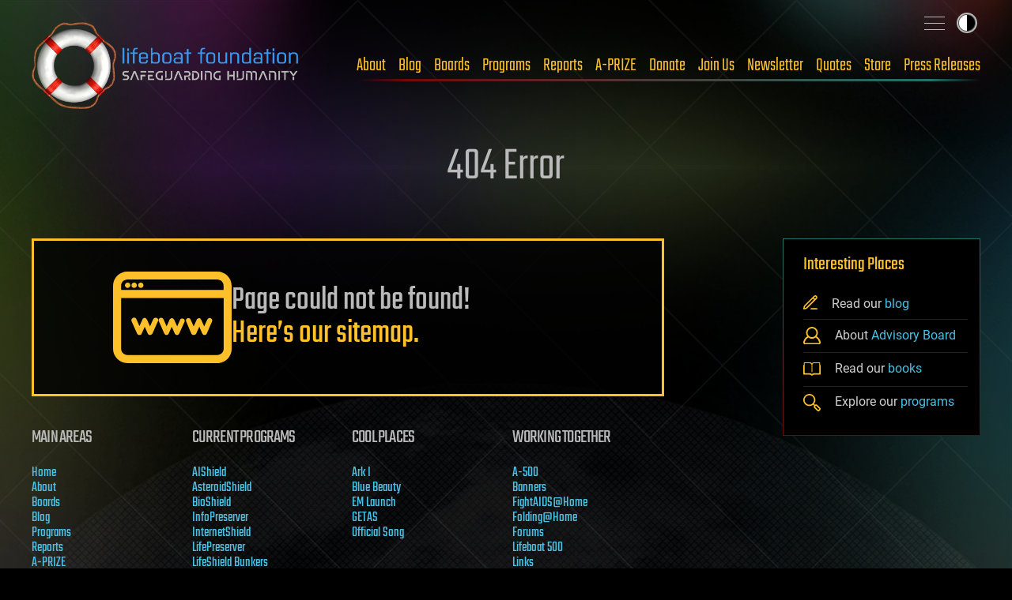

--- FILE ---
content_type: text/html
request_url: https://lifeboat.com/ex/bios.iddo.genuth
body_size: 9338
content:
<!DOCTYPE html>
<html lang="en" class="no-js">

<head>
  <title>Lifeboat Foundation Not Found Page &ndash; Lifeboat Foundation</title>
  <meta property="og:description" content="Can&rsquo;t find a file? Here&rsquo;s some help!" />
  <meta property="og:image" content="https://lifeboat.com/images/notfound.jpg" />
<script>const ucs=localStorage.getItem('user-color-scheme');ucs && document.documentElement.setAttribute('data-user-color-scheme', ucs);</script>
<meta charset="UTF-8" />
<meta name="viewport" content="width=device-width, initial-scale=1.0" />
<link rel="icon" type="image/x-icon" href="/favicon.ico">
<link rel="icon" type="image/png" sizes="512x512" href="/favicon-512.png">
<link rel="apple-touch-icon" sizes="180x180" href="/apple-touch-icon.png">
<meta name="msapplication-TileImage" content="/ms-icon-144x144.png">
<link rel="icon" type="image/png" sizes="64x64" href="/favicon-64.png">
<link rel="icon" type="image/png" sizes="32x32" href="/favicon-32.png">
<link rel="canonical" href="https://lifeboat.com/ex/notfound" />
<meta name="description" content="Can&rsquo;t find a file? Here&rsquo;s some help!" />
<!--  This is our 2025 library. Next two lines are for Facebook -->
<meta property="og:site_name" content="Lifeboat Foundation" />
<meta property="og:type" content="website" />
<meta property="og:url" content="https://lifeboat.com/ex/notfound" />
<meta property="og:title" content="Lifeboat Foundation Not Found Page &ndash; Lifeboat Foundation" />
<meta name="twitter:description" content="Can&rsquo;t find a file? Here&rsquo;s some help!" />
<meta name="twitter:card" content="summary_large_image" />
<meta name="twitter:creator" content="@LifeboatHQ" />
<meta name="twitter:site" content="@LifeboatHQ" />
<meta name="twitter:image" content="https://lifeboat.com/images/notfound.jpg" />
<link rel="stylesheet" media="all" href="/fonts/fonts.css" />
<link rel="stylesheet" media="all" href="/css/all.css" />
<link rel="stylesheet" media="print" href="/css/print.css" />
<script src="https://cdn.plyr.io/3.8.3/plyr.js"></script>
<link rel="stylesheet" href="https://cdn.plyr.io/3.8.3/plyr.css" />
</head>

<body class="inner">
  <div class="site-wrap">
    <a class="skip-link | button" href="#main-content">Skip to content</a>
    <header class="site-head">
      <div class="wrapper">
        <div class="site-head__inner">
          <a href="http://lifeboat.com" aria-label="Lifeboat Foundation - home" class="site-head__brand">Lifeboat Foundation: Safeguarding Humanity</a>
          <nav class="nav | site-head__nav | font-sans" aria-label="Primary">
            <ul class="nav__list">
              <li>
                <a href="https://lifeboat.com/ex/about">About</a>
              </li>
              <li>
                <a href="https://lifeboat.com/blog">Blog</a>
              </li>
              <li>
                <a href="https://lifeboat.com/ex/boards">Boards</a>
              </li>
              <li>
                <a href="https://lifeboat.com/ex/programs">Programs</a>
              </li>
              <li>
                <a href="https://lifeboat.com/ex/reports">Reports</a>
              </li>
              <li>
                <a href="https://lifeboat.com/ex/a-prize">A-PRIZE</a>
              </li>
              <li>
                <a href="https://lifeboat.com/ex/donate">Donate</a>
              </li>
              <li>
                <a href="https://lifeboat.com/ex/join.us">Join Us</a>
              </li>
              <li>
                <a href="https://lifeboat.com/newsletter.cgi">Newsletter</a>
              </li>
              <li>
                <a href="https://lifeboat.com/ex/quotes">Quotes</a>
              </li>
              <li>
                <a href="https://lifeboat.com/store">Store</a>
              </li>
              <li>
                <a href="https://lifeboat.com/ex/press.releases">Press Releases</a>
              </li>
            </ul>
          </nav>
        </div>
        <input type="checkbox" id="sitemap-toggler" class="visually-hidden" />
        <label for="sitemap-toggler">
          <span>Toggle sitemap</span>
        </label>
        <nav aria-label="Secondary" class="nav | site-head__nav-secondary">
          <div>
            <h2>Lifeboat Foundation <strong>Sitemap</strong>
            </h2>
            <form method="GET" name="GoogleForm" autocomplete="off" action="https://www.google.com/search">
              <input type="hidden" name="ie" value="UTF-8" />
              <input type="hidden" name="oe" value="UTF-8" />
              <input type="hidden" name="domains" value="lifeboat.com" />
              <input type="hidden" name="sitesearch" value="lifeboat.com" />
              <input type="text" name="q" id="search_text" placeholder="Search" />
              <button type="submit" name="btnG">
                <svg class="icon-search" data-name="Layer 1" xmlns="http://www.w3.org/2000/svg" viewBox="0 0 20 20">
                  <defs>
                    <style>
                      .cls-1 {
                        fill: none;
                        stroke: #000;
                        stroke-linecap: round;
                        stroke-linejoin: round;
                        stroke-width: 2px;
                      }
                    </style>
                  </defs>
                  <title>icon-search</title>
                  <circle class="cls-1" cx="8.5" cy="8.5" r="7.5" />
                  <line class="cls-1" x1="19" y1="19" x2="13.8" y2="13.8" />
                </svg>
              </button>
            </form>
          </div>
          <ul class="site-map">
            <li class="main-areas">
              <div>
                <h3>Main Areas</h3>
                <ul>
                  <li>
                    <a href="http://lifeboat.com">Home</a>
                  </li>
                  <li>
                    <a href="https://lifeboat.com/ex/about">About</a>
                  </li>
                  <li>
                    <a href="https://lifeboat.com/ex/boards">Boards</a>
                  </li>
                  <li>
                  <li>
                    <a href="https://lifeboat.com/blog">Blog</a>
                  </li>
                  <li>
                    <a href="https://lifeboat.com/ex/programs">Programs</a>
                  </li>
                  <li>
                    <a href="https://lifeboat.com/ex/reports">Reports</a>
                  </li>
                  <li>
                    <a href="https://lifeboat.com/ex/a-prize">A-PRIZE</a>
                  </li>
                  <li>
                    <a href="https://lifeboat.com/ex/donate">Donate</a>
                  </li>
                  <li>
                    <a href="https://lifeboat.com/ex/join.us">Join Us</a>
                  </li>
                  <li>
                    <a href="https://lifeboat.com/newsletter.cgi">Newsletter</a>
                  </li>
                  <li>
                    <a href="https://lifeboat.com/ex/quotes">Quotes</a>
                  </li>
                  <li>
                    <a href="https://lifeboat.com/store">Store</a>
                  </li>
                  <li>
                    <a href="https://lifeboat.com/ex/press.releases">Press Releases</a>
                  </li>
                </ul>
              </div>
            </li>
            <li class="current-programs">
              <div>
                <h3>Current Programs</h3>
                <ul>
                  <li>
                    <a href="https://lifeboat.com/ex/aishield">AIShield</a>
                  </li>
                  <li>
                    <a href="https://lifeboat.com/ex/asteroidshield">AsteroidShield</a>
                  </li>
                  <li>
                    <a href="https://lifeboat.com/ex/bioshield">BioShield</a>
                  </li>
                  <li>
                    <a href="https://lifeboat.com/ex/infopreserver">InfoPreserver</a>
                  </li>
                  <li>
                    <a href="https://lifeboat.com/ex/internetshield">InternetShield</a>
                  </li>
                  <li>
                    <a href="https://lifeboat.com/ex/lifepreserver">LifePreserver</a>
                  </li>
                  <li>
                    <a href="https://lifeboat.com/ex/lifeshieldbunkers">LifeShield Bunkers</a>
                  </li>
                  <li>
                    <a href="https://lifeboat.com/ex/nanoshield">NanoShield</a>
                  </li>
                  <li>
                    <a href="https://lifeboat.com/ex/scientificfreedomshield">ScientificFreedomShield</a>
                  </li>
                  <li>
                    <a href="https://lifeboat.com/ex/securitypreserver">SecurityPreserver</a>
                  </li>
                  <li>
                    <a href="https://lifeboat.com/ex/spacehabitats">Space Habitats</a>
                  </li>
                  <li>
                    <a href="https://lifeboat.com/ex/x-risks-network">X-Risks Network</a>
                  </li>
                </ul>
              </div>
            </li>
            <li class="cool-places">
              <div>
                <h3>Cool Places</h3>
                <ul>
                  <li>
                    <a href="https://lifeboat.com/ex/arki">Ark I</a>
                  </li>
                  <li>
                    <a href="https://lifeboat.com/ex/blue.beauty">Blue Beauty</a>
                  </li>
                  <li>
                    <a href="https://lifeboat.com/ex/em">EM Launch</a>
                  </li>
                  <li>
                    <a href="https://lifeboat.com/ex/getas">GETAS</a>
                  </li>
                  <li>
                    <a href="https://lifeboat.com/ex/song">Official Song</a>
                  </li>
                </ul>
              </div>
            </li>
            <li class="working-together">
              <div>
                <h3>Working Together</h3>
                <ul>
                  <li>
                    <a href="https://lifeboat.com/ex/a-500">A-500</a>
                  </li>
                  <li>
                    <a href="https://lifeboat.com/ex/banners">Banners</a>
                  </li>
                  <li>
                    <a href="https://lifeboat.com/ex/fight.aids">FightAIDS@Home</a>
                  </li>
                  <li>
                    <a href="https://lifeboat.com/ex/folding.home">Folding@Home</a>
                  </li>
                  <li>
                    <a href="https://lifeboat.com/ex/forums">Forums</a>
                  </li>
                  <li>
                    <a href="https://lifeboat.com/ex/500">Lifeboat 500</a>
                  </li>
                  <li>
                    <a href="https://lifeboat.com/ex/links">Links</a>
                  </li>
                  <li>
                    <a href="https://lifeboat.com/ex/openings">Openings</a>
                  </li>
                  <li>
                    <a href="https://lifeboat.com/ex/spokesperson">Outreach</a>
                  </li>
                  <li>
                    <a href="https://lifeboat.com/ex/partnerships">Partnerships</a>
                  </li>
                  <li>
                    <a href="https://lifeboat.com/ex/rosetta.home">Rosetta@Home</a>
                  </li>
                  <li>
                    <a href="https://lifeboat.com/ex/volunteer">Volunteer Work</a>
                  </li>
                </ul>
              </div>
            </li>
            <li class="about-us">
              <div>
                <h3>About Us</h3>
                <ul>
                  <li>
                    <a href="https://lifeboat.com/ex/bitcoin">Bitcoin Endowment Fund</a>
                  </li>
                  <li>
                    <a href="https://lifeboat.com/ex/boards">Boards</a>
                  </li>
                  <li>
                    <a href="https://lifeboat.com/ex/directors">Board of Directors</a>
                  </li>
                  <li>
                    <a href="https://lifeboat.com/ex/contact.us">Contact Us</a>
                  </li>
                  <li>
                    <a href="https://lifeboat.com/ex/donor.date.list">Donor List</a>
                  </li>
                  <li>
                    <a href="https://lifeboat.com/ex/faq">FAQ</a>
                  </li>
                  <li>
                    <a href="https://lifeboat.com/ex/finances">Finances</a>
                  </li>
                  <li>
                    <a href="https://lifeboat.com/ex/guardian.award">Guardian Award</a>
                  </li>
                  <li>
                    <a href="https://lifeboat.com/ex/ai">Interactive Friendly AI</a>
                  </li>
                  <li>
                    <a href="https://lifeboat.com/ex/logo">Logo</a>
                  </li>
                  <li>
                    <a href="https://lifeboat.com/ex/board.memorial">Memorial Board</a>
                  </li>
                  <li>
                    <a href="https://lifeboat.com/ex/mission.statement">Mission Statement</a>
                  </li>
                  <li>
                    <a href="https://lifeboat.com/ex/procedures">Procedures</a>
                  </li>
                  <li>
                    <a href="https://lifeboat.com/ex/staff">Staff</a>
                  </li>
                  <li>
                    <a href="https://lifeboat.com/ex/supplemental.faq">Supplemental FAQ</a>
                  </li>
                  <li>
                    <a href="https://lifeboat.com/ex/timeline">Timeline</a>
                  </li>
                </ul>
              </div>
            </li>
            <li class="more-programs">
              <div>
                <h3>More Programs</h3>
                <ul>
                  <li>
                    <a href="https://lifeboat.com/ex/alienshield">AlienShield</a>
                  </li>
                  <li>
                    <a href="https://lifeboat.com/ex/antimattershield">AntimatterShield</a>
                  </li>
                  <li>
                    <a href="https://lifeboat.com/ex/biopreserver">BioPreserver</a>
                  </li>
                  <li>
                    <a href="https://lifeboat.com/ex/blackholeshield">BlackHoleShield</a>
                  </li>
                  <li>
                    <a href="https://lifeboat.com/ex/climateshield">ClimateShield</a>
                  </li>
                  <li>
                    <a href="https://lifeboat.com/ex/commpreserver">CommPreserver</a>
                  </li>
                  <li>
                    <a href="https://lifeboat.com/ex/energypreserver">EnergyPreserver</a>
                  </li>
                  <li>
                    <a href="https://lifeboat.com/ex/gammarayshield">GammaRayShield</a>
                  </li>
                  <li>
                    <a href="https://lifeboat.com/ex/neuroethicsshield">NeuroethicsShield</a>
                  </li>
                  <li>
                    <a href="https://lifeboat.com/ex/nuclearshield">NuclearShield</a>
                  </li>
                  <li>
                    <a href="https://lifeboat.com/ex/particleacceleratorshield">ParticleAcceleratorShield</a>
                  </li>
                  <li>
                    <a href="https://lifeboat.com/ex/personalitypreserver">PersonalityPreserver</a>
                  </li>
                  <li>
                    <a href="https://lifeboat.com/ex/seedpreserver">SeedPreserver</a>
                  </li>
                  <li>
                    <a href="https://lifeboat.com/ex/sunshield">SunShield</a>
                  </li>
                </ul>
              </div>
            </li>
            <li class="educational">
              <div>
                <h3>Educational</h3>
                <ul>
                  <li>
                    <a href="https://lifeboat.com/ex/alexa">Alexa</a>
                  </li>
                  <li>
                    <a href="https://lifeboat.com/ex/books">Books</a>
                  </li>
                  <li>
                    <a href="https://lifeboat.com/ex/brochure">Brochure</a>
                  </li>
                  <li>
                    <a href="https://lifeboat.com/ex/coursework">Coursework</a>
                  </li>
                  <li>
                    <a href="https://lifeboat.com/ex/educational.videos">Educational Videos</a>
                  </li>
                  <li>
                    <a href="https://lifeboat.com/ex/fellows">Fellows</a>
                  </li>
                  <li>
                    <a href="https://lifeboat.com/ex/grants">Grants</a>
                  </li>
                  <li>
                    <a href="https://lifeboat.com/ex/interviews">Interviews</a>
                  </li>
                  <li>
                    <a href="https://lifeboat.com/ex/papers">Papers</a>
                  </li>
                  <li>
                    <a href="https://lifeboat.com/ex/resources">Resources</a>
                  </li>
                  <li>
                    <a href="https://lifeboat.com/ex/rss">RSS Tutorial</a>
                  </li>
                  <li>
                    <a href="https://lifeboat.com/ex/scholarship.info">Scholarships</a>
                  </li>
                  <li>
                    <a href="https://lifeboat.com/ex/university.outreach">University Outreach</a>
                  </li>
                  <li>
                    <a href="https://lifeboat.com/ex/videos">Videos</a>
                  </li>
                  <li>
                    <a href="https://lifeboat.com/ex/whats.new">What&#39;s New</a>
                  </li>
                  <li>
                    <a href="https://lifeboat.com/ex/world.news">World News</a>
                  </li>
                  <li>
                    <a href="https://x.com/LifeboatHQ">X Feed</a>
                  </li>
                </ul>
              </div>
            </li>
            <li class="misc">
              <div>
                <h3>Misc</h3>
                <ul>
                  <li>
                    <a href="https://lifeboat.com/ex/counterterrorism">Counterterrorism</a>
                  </li>
                  <li>
                    <a href="https://italian.lifeboat.com/">Italian</a>
                  </li>
                  <li>
                    <a href="https://lifeboat.com/ex/legal">Legal</a>
                  </li>
                  <li>
                    <a href="https://lifeboat.com/ex/media">Media</a>
                  </li>
                  <li>
                    <a href="https://lifeboat.com/ex/vendor">Member Verification</a>
                  </li>
                  <li>
                    <a href="https://lifeboat.com/ex/services.cgi">Membership Benefits</a>
                  </li>
                  <li>
                    <a href="https://lifeboat.com/ex/privacy.policy">Privacy</a>
                  </li>
                  <li>
                    <a href="https://russian.lifeboat.com/">Russian</a>
                  </li>
                  <li>
                    <a href="https://lifeboat.com/ex/vip">VIP</a>
                  </li>
                </ul>
              </div>
              <div>
                <p class="fund-campaigns">
                  <a href="https://www.indiegogo.com/lifeboatfoundation">
                    <svg class="logo-indiegogo" xmlns="http://www.w3.org/2000/svg" viewBox="0 0 600 85.5">
                      <defs>
                        <style>
                          .cls-1 {
                            fill: #e51075;
                          }
                        </style>
                      </defs>
                      <title>logo-indiegogo</title>
                      <path class="cls-1" d="M0,1.1H22.8V84.5H0ZM81.2,39.6h.3V1h21.8V84.4h-21L56.1,41.1h-.3V84.4H34.1V1h24Zm78.9,3.2c0-20.9-5.9-21.5-15.6-21.5h-7V65.2h8c8.5,0,14.6-1.4,14.6-22.4ZM114.7,1.1H143c27.2,0,40.2,7.2,40.2,41.6,0,35.1-12.8,41.7-39.9,41.7H114.6C114.7,84.4,114.7,1.1,114.7,1.1Zm76.7,0h22.8V84.5H191.4V1.1ZM402.7,65.7c12.4,0,14.2-8.4,14.2-22.2,0-13.6-1.7-22.1-14.2-22.1s-14.3,8.4-14.3,22C388.4,57.3,390.2,65.7,402.7,65.7Zm0-65.7C434.5,0,440,20.4,440,42.8s-5.6,42.6-37.3,42.6S365.3,65,365.3,42.8C365.3,20.4,370.9,0,402.7,0Zm160,65.7c12.4,0,14.2-8.4,14.2-22.2,0-13.6-1.7-22.1-14.2-22.1s-14.3,8.4-14.3,22C548.4,57.3,550.1,65.7,562.7,65.7Zm0-65.7C594.5,0,600,20.4,600,42.8s-5.6,42.6-37.3,42.6S525.2,65,525.2,42.8C525.2,20.4,530.9,0,562.7,0ZM321.5,52.3,324,34.2h33.1V84.5h-21a69.68,69.68,0,0,1-12.9,1c-28,0-34.9-17.4-34.9-42.6C288.3,14,297.8.1,327.2.1c10.6,0,20.1,2.7,26.5,6.8L341.5,25.5a30.72,30.72,0,0,0-15.3-3.8c-9,0-15,2.4-15,21.9,0,18.8,3.6,23.5,14.1,23.5,11.2,0,10.9-4.1,10.9-13.3V52.3Zm160,0L484,34.2h33.1V84.5h-21a69.68,69.68,0,0,1-12.9,1c-28,0-34.9-17.4-34.9-42.6C448.3,14,457.8.1,487.2.1c10.6,0,20,2.7,26.5,6.8L501.5,25.5a30.72,30.72,0,0,0-15.3-3.8c-9,0-15,2.4-15,21.9,0,18.8,3.6,23.5,14.1,23.5,11.2,0,10.9-4.1,10.9-13.3V52.3ZM282.3,21.4H248V32.3h25.3l-2.8,19.8H247.9V64.6h34.3V84.4H225.6V1h56.7Z" />
                    </svg>
                  </a>
                  <a href="https://www.kickstarter.com/profile/lifeboatfoundation">
                    <svg class="logo-kickstarter" data-name="Layer 1" xmlns="http://www.w3.org/2000/svg" viewBox="0 0 1643.42 191.99">
                      <defs>
                        <style>
                          .cls-1 {
                            fill: #141d10;
                          }

                          .cls-2 {
                            fill: #7bc043;
                          }
                        </style>
                      </defs>
                      <title>logo-kickstarter</title>
                      <g>
                        <path class="cls-1" d="M60,66.57l33.88-49.1Q103.54,3.61,118.74,3.6a29.82,29.82,0,0,1,21.48,8.81,28.34,28.34,0,0,1,9.07,21.08,27.45,27.45,0,0,1-4.8,16L113.94,93.92l37.35,47.37a25.83,25.83,0,0,1,5.61,16.54,29.76,29.76,0,0,1-8.81,21.55,28.76,28.76,0,0,1-21.35,9q-13.74,0-20.94-8.94L60,122.34v31.49q0,13.48-4.67,20.95-8.55,13.6-24.82,13.6-14.81,0-23-10Q0,169.17,0,154V37.22q0-14.4,7.74-23.74Q15.87,3.61,30.15,3.6a29.54,29.54,0,0,1,22.68,9.88,25.09,25.09,0,0,1,6.41,11.07Q60,28,60,37.49Zm168.3-25.74v113q0,14.68-7.6,24.15-8.15,10.41-22.55,10.4a29.28,29.28,0,0,1-22.28-9.73q-7.6-8.15-7.6-24.82v-113q0-18.94,7.6-27.49,8.67-9.73,22.28-9.74t22.28,9.61Q228.35,22,228.34,40.83ZM336.39,0q33.21-.13,61.1,22.28,21.88,17.61,21.88,36.42,0,16-13.34,24.82a29.25,29.25,0,0,1-16.55,5.07,29.94,29.94,0,0,1-14-3.47q-2.81-1.47-13.88-13.48a35.28,35.28,0,0,0-50.76-.86,34.84,34.84,0,0,0-10.08,25.28,34.67,34.67,0,0,0,10.08,25.15,33.33,33.33,0,0,0,24.88,10.34q12.27,0,22.81-8.27,6.54-6.27,12.94-12.54,6.94-6,17.61-6a29.75,29.75,0,0,1,21.28,8.61,27.78,27.78,0,0,1,9,20.88q0,16.68-19.61,33.75-27.5,24-63.51,24a95.92,95.92,0,0,1-42-9.48,94.57,94.57,0,0,1-39.69-35.29,93.23,93.23,0,0,1-14.74-50.9q0-41.34,30.69-70.43Q297.55.26,336.39,0ZM490.48,66.57l33.89-49.1Q534,3.61,549.19,3.6a29.82,29.82,0,0,1,21.48,8.81,28.34,28.34,0,0,1,9.07,21.08,27.45,27.45,0,0,1-4.8,16L544.39,93.92l37.35,47.37a25.83,25.83,0,0,1,5.61,16.54,29.76,29.76,0,0,1-8.81,21.55,28.76,28.76,0,0,1-21.35,9q-13.74,0-20.94-8.94l-45.77-57.1v31.49q0,13.48-4.67,20.95-8.54,13.6-24.81,13.6-14.81,0-22.95-10-7.6-9.21-7.6-24.42V37.22q0-14.4,7.74-23.74,8.13-9.87,22.41-9.88a29.54,29.54,0,0,1,22.68,9.88,25,25,0,0,1,6.4,11.07q.81,3.47.8,12.94Z" />
                        <path class="cls-2" d="M624.91,118.21q10,0,21.35,8.8,14.15,11.08,19.35,11.07,7.74,0,7.73-8,0-4.4-4.53-7.47-2.4-1.6-26.95-10.27Q601.71,98.2,601.7,60q0-28.81,21.21-45.49Q641.45,0,668.81,0q23.61,0,41.09,11.27t17.48,29q0,10.68-6.61,17.81t-17.14,7.14q-11.07,0-24.55-10.54-8.4-6.53-12.67-6.53-7.33,0-7.34,7.2,0,6.81,18.14,12.41Q702.31,75.66,716,87q18.27,15.21,18.28,42.69,0,29.9-20.55,46.7Q694.69,192,664.14,192t-50.57-16.28q-16-12.94-16-30.29a26,26,0,0,1,7.88-19.34A27.15,27.15,0,0,1,624.91,118.21ZM785.55,60.84H769.67q-13.21,0-21.88-7.2Q738.58,45.9,738.58,33a28.27,28.27,0,0,1,4.34-14.88A24.52,24.52,0,0,1,754.13,7.94q6.87-3,32.62-3h60.57q22.27,0,28.82,2.67a24.49,24.49,0,0,1,11.67,10.07,27.84,27.84,0,0,1,4.47,15q0,12.41-9.87,21.62-7.06,6.52-23.08,6.53H845.58v90.72q0,14.82-5.07,22.95-8.53,13.61-24.68,13.61T791,175.71q-5.47-7.74-5.47-23.48Zm146,102.6q-4.28,10.13-8.81,15.07a28.79,28.79,0,0,1-22,9.87q-15.88,0-24.68-12.81a29.49,29.49,0,0,1-5.21-17.07,37.34,37.34,0,0,1,3.74-15.88l57-121.27Q939.78,3.6,959.12,3.6q19.62,0,28.15,18.28l57.51,122.21a33.88,33.88,0,0,1,3.47,14.54,30,30,0,0,1-30.16,29.75q-11.61,0-19.34-7.2-5.75-5.33-11.48-17.74Zm249.42-46.57,14.13,22.68a36.5,36.5,0,0,1,5.88,19.48,27.84,27.84,0,0,1-8.74,21,29.88,29.88,0,0,1-21.41,8.33q-16.29,0-24.69-13.87L1121,133.42V158.1a30.08,30.08,0,0,1-8.34,21.48,27.7,27.7,0,0,1-21,8.8q-15.48,0-23.48-11.07-7.2-9.74-7.2-25.62V39.49q0-34.54,37.22-34.55h38.16a61.34,61.34,0,0,1,35,10.87A64,64,0,0,1,1194.93,44a66.17,66.17,0,0,1,5.61,26.28Q1200.54,95,1180.93,116.87Zm71.34-56h-15.88q-13.2,0-21.87-7.2-9.21-7.74-9.21-20.68a28.35,28.35,0,0,1,4.33-14.88,24.52,24.52,0,0,1,11.21-10.14q6.87-3,32.62-3H1314q22.28,0,28.82,2.67a24.51,24.51,0,0,1,11.68,10.07,27.92,27.92,0,0,1,4.46,15q0,12.41-9.87,21.62-7.07,6.52-23.08,6.53h-13.74v90.72q0,14.82-5.07,22.95-8.54,13.61-24.68,13.61t-24.82-12.41q-5.48-7.74-5.47-23.48Zm178,69.91h27.28q16.92,0,25.17,6.94a26.73,26.73,0,0,1,9.72,21.34q0,13.35-9.74,21.62-7.61,6.4-25,6.4H1410.9q-16.55,0-22.68-2.53-12-4.94-15.87-16.15-2.41-7.2-2.4-23.61v-99c0-8.28.26-13.83.79-16.68a27.77,27.77,0,0,1,7.08-14.68,29.11,29.11,0,0,1,16.27-8.68q4.67-.78,19-.79h35.89q14.67,0,17.08.27,9.6.93,15.73,5.6,11,8.27,11,21.61,0,14.4-9.59,22-8.52,6.8-23.3,6.8h-29.55V73.65h23.55q10.37,0,17.16,5.47,7.18,5.86,7.19,16.14,0,21.75-26.48,21.75h-21.42Zm193.16-13.88,14.14,22.68a36.58,36.58,0,0,1,5.87,19.48,27.84,27.84,0,0,1-8.74,21,29.88,29.88,0,0,1-21.41,8.33q-16.29,0-24.68-13.87l-25.09-41.09V158.1a30.08,30.08,0,0,1-8.34,21.48,27.7,27.7,0,0,1-21,8.8q-15.48,0-23.48-11.07-7.2-9.74-7.2-25.62V39.49q0-34.54,37.22-34.55h38.15a61.33,61.33,0,0,1,35,10.87A64,64,0,0,1,1637.41,44,66.17,66.17,0,0,1,1643,70.31Q1643,95,1623.41,116.87Z" />
                      </g>
                    </svg>
                  </a>
                </p>
                <ul class="social">
                  <li>
                    <a href="https://www.facebook.com/groups/lifeboatfoundation" aria-label="Facebook">
                      <svg class="icon-facebook" data-name="Layer 1" xmlns="http://www.w3.org/2000/svg" viewBox="0 0 114.32 125.82">
                        <title>Facebook</title>
                        <path d="M57.16,8a12,12,0,0,1,6,1.61l37.16,21.45a12,12,0,0,1,6,10.39V84.36a12,12,0,0,1-6,10.39L63.16,116.21a12,12,0,0,1-12,0L14,94.76A12,12,0,0,1,8,84.37V41.46a12,12,0,0,1,6-10.39L51.16,9.61a12,12,0,0,1,6-1.61m0-8a20,20,0,0,0-10,2.68L10,24.14A20,20,0,0,0,0,41.46v42.9a20,20,0,0,0,10,17.32l37.16,21.46a20,20,0,0,0,20,0l37.16-21.45a20,20,0,0,0,10-17.32V41.46a20,20,0,0,0-10-17.32L67.16,2.68A20,20,0,0,0,57.16,0Z" />
		  	<path d="M 70.2,66.6 72,55 H 60.8 v -7.6 c 0,-3.2 1.6,-6.3 6.6,-6.3 h 5.1 v -9.9 c 0,0 -4.6,-0.8 -9,-0.8 -9.3,0 -15.3,5.6 -15.3,15.7 V 55 H 38 V 66.6 H 48.2 V 94.7 H 60.8 V 66.6 Z"></path>
                      </svg>
                    </a>
                  </li>
                  <li>
                    <a href="https://x.com/LifeboatHQ" aria-label="Twitter">
                      <svg class="icon-twitter" data-name="Layer 1" xmlns="http://www.w3.org/2000/svg" viewBox="0 0 114.32 125.82">
                        <title>X</title>
                        <path d="M57.16,8a12,12,0,0,1,6,1.61l37.16,21.45a12,12,0,0,1,6,10.39V84.36a12,12,0,0,1-6,10.39L63.16,116.21a12,12,0,0,1-12,0L14,94.76A12,12,0,0,1,8,84.37V41.46a12,12,0,0,1,6-10.39L51.16,9.61a12,12,0,0,1,6-1.61m0-8a20,20,0,0,0-10,2.68L10,24.14A20,20,0,0,0,0,41.46v42.9a20,20,0,0,0,10,17.32l37.16,21.46a20,20,0,0,0,20,0l37.16-21.45a20,20,0,0,0,10-17.32V41.46a20,20,0,0,0-10-17.32L67.16,2.68A20,20,0,0,0,57.16,0Z" />
			<path d="m 76.9,34.8 h 9.8 l -21.4,24.3 25,33.1 H 70.6 L 55.3,72.1 37.7,92.2 H 27.9 L 50.6,66.1 26.6,34.7 h 20.1 l 13.9,18.4 z m -3.4,51.7 h 5.4 l -35,-46.2 h -5.8 z"></path>
                      </svg>
                    </a>
                  </li>
                  <li>
                    <a href="https://www.linkedin.com/groups/35656" aria-label="LinkedIn">
                      <svg class="icon-linkedin" data-name="Layer 1" xmlns="http://www.w3.org/2000/svg" viewBox="0 0 114.32 125.82">
                        <title>LinkedIn</title>
                        <path d="M57.16,8a12,12,0,0,1,6,1.61l37.16,21.45a12,12,0,0,1,6,10.39V84.36a12,12,0,0,1-6,10.39L63.16,116.21a12,12,0,0,1-12,0L14,94.76A12,12,0,0,1,8,84.37V41.46a12,12,0,0,1,6-10.39L51.16,9.61a12,12,0,0,1,6-1.61m0-8a20,20,0,0,0-10,2.68L10,24.14A20,20,0,0,0,0,41.46v42.9a20,20,0,0,0,10,17.32l37.16,21.46a20,20,0,0,0,20,0l37.16-21.45a20,20,0,0,0,10-17.32V41.46a20,20,0,0,0-10-17.32L67.16,2.68A20,20,0,0,0,57.16,0Z" />
                        <path d="M85.16,30.91h-56a4,4,0,0,0-4,4v56a4,4,0,0,0,4,4h56a4,4,0,0,0,4-4v-56A4,4,0,0,0,85.16,30.91Zm-40,54h-10v-30h10Zm-5-34a6,6,0,1,1,6-6A6,6,0,0,1,40.16,50.91Zm39,34h-10v-20c0-1.66-2.24-3-5-3-4,0-5,5.34-5,7v16h-10v-30h10v7c0-5,4.48-7,10-7a10,10,0,0,1,10,10Z" />
                      </svg>
                    </a>
                  </li>
                  <li>
                    <a href="https://youtube.com/LifeboatHQ" aria-label="YouTube">
                      <svg class="icon-youtube" data-name="Layer 1" xmlns="http://www.w3.org/2000/svg" viewBox="0 0 114.32 125.82">
                        <title>YouTube</title>
                        <path d="M57.16,8a12,12,0,0,1,6,1.61l37.16,21.45a12,12,0,0,1,6,10.39V84.36a12,12,0,0,1-6,10.39L63.16,116.21a12,12,0,0,1-12,0L14,94.76A12,12,0,0,1,8,84.37V41.46a12,12,0,0,1,6-10.39L51.16,9.61a12,12,0,0,1,6-1.61m0-8a20,20,0,0,0-10,2.68L10,24.14A20,20,0,0,0,0,41.46v42.9a20,20,0,0,0,10,17.32l37.16,21.46a20,20,0,0,0,20,0l37.16-21.45a20,20,0,0,0,10-17.32V41.46a20,20,0,0,0-10-17.32L67.16,2.68A20,20,0,0,0,57.16,0Z" />
  			<path d="m 95.2,48.8 c -0.9,-3.4 -3.6,-6.1 -7,-7 -6.2,-1.7 -31,-1.7 -31,-1.7 0,0 -24.8,0 -31,1.7 -3.4,0.9 -6.1,3.6 -7,7 -1.7,6.2 -1.7,16.1 -1.7,16.1 0,0 0,9.9 1.7,16.1 0.9,3.4 3.6,6.1 7,7 6.2,1.7 31,1.7 31,1.7 0,0 24.8,0 31,-1.7 3.4,-0.9 6.1,-3.6 7,-7 1.7,-6.2 1.7,-16.1 1.7,-16.1 0,0 0,-9.9 -1.7,-16.1 z m -46,26.5 V 51.5 l 21.7,11.9 z" />
                      </svg>
                    </a>
                  </li>
                  <li>
                    <a href="https://rumble.com/LifeboatHQ" aria-label="Rumble">
                      <svg class="icon-rumble" data-name="Layer 1" xmlns="http://www.w3.org/2000/svg" viewBox="0 0 114.32 125.82">
                        <title>Rumble</title>
                        <path d="M57.16,8a12,12,0,0,1,6,1.61l37.16,21.45a12,12,0,0,1,6,10.39V84.36a12,12,0,0,1-6,10.39L63.16,116.21a12,12,0,0,1-12,0L14,94.76A12,12,0,0,1,8,84.37V41.46a12,12,0,0,1,6-10.39L51.16,9.61a12,12,0,0,1,6-1.61m0-8a20,20,0,0,0-10,2.68L10,24.14A20,20,0,0,0,0,41.46v42.9a20,20,0,0,0,10,17.32l37.16,21.46a20,20,0,0,0,20,0l37.16-21.45a20,20,0,0,0,10-17.32V41.46a20,20,0,0,0-10-17.32L67.16,2.68A20,20,0,0,0,57.16,0Z" />
			<path d="m 57.2,8 c 2.1,0 4.2,0.6 6,1.6 l 37.2,21.5 c 3.7,2.1 6,6.1 6,10.4 v 42.9 c 0,4.3 -2.3,8.2 -6,10.4 l -37.2,21.4 c -3.7,2.1 -8.3,2.1 -12,0 L 14,94.7 C 10.3,92.6 8,88.6 8,84.3 V 41.4 C 8,37.1 10.3,33.2 14,31 L 51.2,9.6 C 53,8.5 55.1,8 57.2,8 m 0,-8 c -3.5,0 -7,0.9 -10,2.7 L 10,24.1 C 3.8,27.7 0,34.3 0,41.4 v 42.9 c 0,7.1 3.8,13.7 10,17.3 l 37.2,21.5 c 6.2,3.6 13.8,3.6 20,0 l 37.2,-21.5 c 6.2,-3.6 10,-10.2 10,-17.3 V 41.4 c 0,-7.1 -3.8,-13.7 -10,-17.3 L 67.2,2.7 C 64.2,0.9 60.7,0 57.2,0 Z" />
			<path d="m 65.7,67.9 c 2.2,-1.8 2.2,-5.2 0,-7 C 62.5,58.3 59.1,56 55.4,54.2 52.8,53 50,54.7 49.6,57.6 c -0.6,4.5 -0.7,8.9 -0.3,13.2 0.3,2.9 3.1,4.7 5.7,3.6 3.8,-1.6 7.4,-3.8 10.7,-6.5 z M 82.3,55 c 4.9,5.3 4.9,13.5 0,18.9 C 73.9,83.1 63,89.7 50.9,92.7 44.5,94.3 37.9,90.5 36.1,84.1 32.4,71.6 33,57.5 36.5,45 c 1.9,-6.6 8,-10.7 14.4,-9.2 11.9,2.8 23,10 31.4,19.2 z" />
                      </svg>
                    </a>
                  </li>
                </ul>
              </div>
            </li>
          </ul>
        </nav>
        <a role="presentation" id="theme-toggler">Toggle light / dark theme</a>
      </div>
    </header>
      <div class="wrapper">
        <div class="inner-intro">
          <h1>404 Error</h1>
        </div>
        <div class="inner-content mobile-reverse-order">
          <main tabindex="-1" id="main-content" class="flow alternate-font">
         <div class="icon-intro">
              <div class="icon not-found rotate-in-center"></div>
              <div class="desc">
                <h3>
                  Page could not be found!<br>
                  <span>Here&rsquo;s our sitemap.</span>
                </h3>
              </div>
         </div>
            <ul class="site-map">
              <li class="main-areas">
                <div>
                  <h3>Main Areas</h3>
                  <ul>
                    <li>
                      <a href="http://lifeboat.com">Home</a>
                    </li>
                    <li>
                      <a href="https://lifeboat.com/ex/about">About</a>
                    </li>
                    <li>
                      <a href="https://lifeboat.com/ex/boards">Boards</a>
                    </li>
                    <li>
                      <a href="https://lifeboat.com/blog">Blog</a>
                    </li>
                    <li>
                      <a href="https://lifeboat.com/ex/programs">Programs</a>
                    </li>
                    <li>
                      <a href="https://lifeboat.com/ex/reports">Reports</a>
                    </li>
                    <li>
                      <a href="https://lifeboat.com/ex/a-prize">A-PRIZE</a>
                    </li>
                    <li>
                      <a href="https://lifeboat.com/ex/donate">Donate</a>
                    </li>
                    <li>
                      <a href="https://lifeboat.com/ex/join.us">Join Us</a>
                    </li>
                    <li>
                      <a href="https://lifeboat.com/newsletter.cgi">
                        Newsletter
                      </a>
                    </li>
                    <li>
                      <a href="https://lifeboat.com/ex/quotes">Quotes</a>
                    </li>
                    <li>
                      <a href="https://lifeboat.com/store">Store</a>
                    </li>
                    <li>
                      <a href="https://lifeboat.com/ex/press.releases">
                        Press Releases
                      </a>
                    </li>
                  </ul>
                </div>
              </li>
              <li class="current-programs">
                <div>
                  <h3>Current Programs</h3>
                  <ul>
                    <li>
                      <a href="https://lifeboat.com/ex/aishield">AIShield</a>
                    </li>
                    <li>
                      <a href="https://lifeboat.com/ex/asteroidshield">
                        AsteroidShield
                      </a>
                    </li>
                    <li>
                      <a href="https://lifeboat.com/ex/bioshield">BioShield</a>
                    </li>
                    <li>
                      <a href="https://lifeboat.com/ex/infopreserver">
                        InfoPreserver
                      </a>
                    </li>
                    <li>
                      <a href="https://lifeboat.com/ex/internetshield">
                        InternetShield
                      </a>
                    </li>
                    <li>
                      <a href="https://lifeboat.com/ex/lifepreserver">
                        LifePreserver
                      </a>
                    </li>
                    <li>
                      <a href="https://lifeboat.com/ex/lifeshieldbunkers">
                        LifeShield Bunkers
                      </a>
                    </li>
                    <li>
                      <a href="https://lifeboat.com/ex/nanoshield">
                        NanoShield
                      </a>
                    </li>
                    <li>
                      <a href="https://lifeboat.com/ex/scientificfreedomshield">
                        ScientificFreedomShield
                      </a>
                    </li>
                    <li>
                      <a href="https://lifeboat.com/ex/securitypreserver">
                        SecurityPreserver
                      </a>
                    </li>
                    <li>
                      <a href="https://lifeboat.com/ex/spacehabitats">
                        Space Habitats
                      </a>
                    </li>
                    <li>
                      <a href="https://lifeboat.com/ex/x-risks-network">
                        X-Risks Network
                      </a>
                    </li>
                  </ul>
                </div>
              </li>
              <li class="cool-places">
                <div>
                  <h3>Cool Places</h3>
                  <ul>
                    <li>
                      <a href="https://lifeboat.com/ex/arki">Ark I</a>
                    </li>
                    <li>
                      <a href="https://lifeboat.com/ex/blue.beauty">
                        Blue Beauty
                      </a>
                    </li>
                    <li>
                      <a href="https://lifeboat.com/ex/em">EM Launch</a>
                    </li>
                    <li>
                      <a href="https://lifeboat.com/ex/getas">GETAS</a>
                    </li>
                    <li>
                      <a href="https://lifeboat.com/ex/song">Official Song</a>
                    </li>
                  </ul>
                </div>
              </li>
              <li class="working-together">
                <div>
                  <h3>Working Together</h3>
                  <ul>
                    <li>
                      <a href="https://lifeboat.com/ex/a-500">A-500</a>
                    </li>
                    <li>
                      <a href="https://lifeboat.com/ex/banners">Banners</a>
                    </li>
                    <li>
                      <a href="https://lifeboat.com/ex/fight.aids">
                        FightAIDS@Home
                      </a>
                    </li>
                    <li>
                      <a href="https://lifeboat.com/ex/folding.home">
                        Folding@Home
                      </a>
                    </li>
                    <li>
                      <a href="https://lifeboat.com/ex/forums">Forums</a>
                    </li>
                    <li>
                      <a href="https://lifeboat.com/ex/500">Lifeboat 500</a>
                    </li>
                    <li>
                      <a href="https://lifeboat.com/ex/links">Links</a>
                    </li>
                    <li>
                      <a href="https://lifeboat.com/ex/openings">Openings</a>
                    </li>
                    <li>
                      <a href="https://lifeboat.com/ex/spokesperson">
                        Outreach
                      </a>
                    </li>
                    <li>
                      <a href="https://lifeboat.com/ex/partnerships">
                        Partnerships
                      </a>
                    </li>
                    <li>
                      <a href="https://lifeboat.com/ex/rosetta.home">
                        Rosetta@Home
                      </a>
                    </li>
                    <li>
                      <a href="https://lifeboat.com/ex/volunteer">
                        Volunteer Work
                      </a>
                    </li>
                  </ul>
                </div>
              </li>
              <li class="about-us">
                <div>
                  <h3>About Us</h3>
                  <ul>
                    <li>
                      <a href="https://lifeboat.com/ex/bitcoin">
                        Bitcoin Endowment Fund
                      </a>
                    </li>
                    <li>
                      <a href="https://lifeboat.com/ex/boards">Boards</a>
                    </li>
                    <li>
                      <a href="https://lifeboat.com/ex/directors">
                        Board of Directors
                      </a>
                    </li>
                    <li>
                      <a href="https://lifeboat.com/ex/contact.us">
                        Contact Us
                      </a>
                    </li>
                    <li>
                      <a href="https://lifeboat.com/ex/donor.date.list">
                        Donor List
                      </a>
                    </li>
                    <li>
                      <a href="https://lifeboat.com/ex/faq">FAQ</a>
                    </li>
                    <li>
                      <a href="https://lifeboat.com/ex/finances">Finances</a>
                    </li>
                    <li>
                      <a href="https://lifeboat.com/ex/guardian.award">
                        Guardian Award
                      </a>
                    </li>
                    <li>
                      <a href="https://lifeboat.com/ex/ai">
                        Interactive Friendly AI
                      </a>
                    </li>
                    <li>
                      <a href="https://lifeboat.com/ex/logo">Logo</a>
                    </li>
                    <li>
                      <a href="https://lifeboat.com/ex/memorial.board">
                        Memorial Board
                      </a>
                    </li>
                    <li>
                      <a href="https://lifeboat.com/ex/mission.statement">
                        Mission Statement
                      </a>
                    </li>
                    <li>
                      <a href="https://lifeboat.com/ex/procedures">
                        Procedures
                      </a>
                    </li>
                    <li>
                      <a href="https://lifeboat.com/ex/staff">Staff</a>
                    </li>
                    <li>
                      <a href="https://lifeboat.com/ex/supplemental.faq">
                        Supplemental FAQ
                      </a>
                    </li>
                    <li>
                      <a href="https://lifeboat.com/ex/timeline">Timeline</a>
                    </li>
                  </ul>
                </div>
              </li>
              <li class="more-programs">
                <div>
                  <h3>More Programs</h3>
                  <ul>
                    <li>
                      <a href="https://lifeboat.com/ex/alienshield">
                        AlienShield
                      </a>
                    </li>
                    <li>
                      <a href="https://lifeboat.com/ex/antimattershield">
                        AntimatterShield
                      </a>
                    </li>
                    <li>
                      <a href="https://lifeboat.com/ex/biopreserver">
                        BioPreserver
                      </a>
                    </li>
                    <li>
                      <a href="https://lifeboat.com/ex/blackholeshield">
                        BlackHoleShield
                      </a>
                    </li>
                    <li>
                      <a href="https://lifeboat.com/ex/climateshield">
                        ClimateShield
                      </a>
                    </li>
                    <li>
                      <a href="https://lifeboat.com/ex/commpreserver">
                        CommPreserver
                      </a>
                    </li>
                    <li>
                      <a href="https://lifeboat.com/ex/energypreserver">
                        EnergyPreserver
                      </a>
                    </li>
                    <li>
                      <a href="https://lifeboat.com/ex/gammarayshield">
                        GammaRayShield
                      </a>
                    </li>
                    <li>
                      <a href="https://lifeboat.com/ex/neuroethicsshield">
                        NeuroethicsShield
                      </a>
                    </li>
                    <li>
                      <a href="https://lifeboat.com/ex/nuclearshield">
                        NuclearShield
                      </a>
                    </li>
                    <li>
                      <a
                        href="https://lifeboat.com/ex/particleacceleratorshield">
                        ParticleAcceleratorShield
                      </a>
                    </li>
                    <li>
                      <a href="https://lifeboat.com/ex/personalitypreserver">
                        PersonalityPreserver
                      </a>
                    </li>
                    <li>
                      <a href="https://lifeboat.com/ex/seedpreserver">
                        SeedPreserver
                      </a>
                    </li>
                    <li>
                      <a href="https://lifeboat.com/ex/sunshield">SunShield</a>
                    </li>
                  </ul>
                </div>
              </li>
              <li class="educational">
                <div>
                  <h3>Educational</h3>
                  <ul>
                    <li>
                      <a href="https://lifeboat.com/ex/alexa">Alexa</a>
                    </li>
                    <li>
                      <a href="https://lifeboat.com/ex/books">Books</a>
                    </li>
                    <li>
                      <a href="https://lifeboat.com/ex/brochure">Brochure</a>
                    </li>
                    <li>
                      <a href="https://lifeboat.com/ex/coursework">
                        Coursework
                      </a>
                    </li>
                    <li>
                      <a href="https://lifeboat.com/ex/educational.videos">
                        Educational Videos
                      </a>
                    </li>
                    <li>
                      <a href="https://lifeboat.com/ex/fellows">Fellows</a>
                    </li>
                    <li>
                      <a href="https://lifeboat.com/ex/grants">Grants</a>
                    </li>
                    <li>
                      <a href="https://lifeboat.com/ex/interviews">
                        Interviews
                      </a>
                    </li>
                    <li>
                      <a href="https://lifeboat.com/ex/press.releases">
                        Press Releases
                      </a>
                    </li>
                    <li>
                      <a href="https://lifeboat.com/ex/resources">Resources</a>
                    </li>
                    <li>
                      <a href="https://lifeboat.com/ex/rss">RSS Tutorial</a>
                    </li>
                    <li>
                      <a href="https://lifeboat.com/ex/scholarship.info">
                        Scholarships
                      </a>
                    </li>
                    <li>
                      <a href="https://lifeboat.com/ex/university.outreach">
                        University Outreach
                      </a>
                    </li>
                    <li>
                      <a href="https://lifeboat.com/ex/videos">Videos</a>
                    </li>
                    <li>
                      <a href="https://lifeboat.com/ex/whats.new">
                        What&#39;s New
                      </a>
                    </li>
                    <li>
                      <a href="https://lifeboat.com/ex/world.news">
                        World News
                      </a>
                    </li>
                    <li>
                      <a href="https://x.com/LifeboatHQ">X Feed</a>
                    </li>
                  </ul>
                </div>
              </li>
              <li class="misc">
                <div>
                  <h3>Misc</h3>
                  <ul>
                    <li>
                      <a href="https://lifeboat.com/ex/counterterrorism">
                        Counterterrorism
                      </a>
                    </li>
                    <li>
                      <a href="https://italian.lifeboat.com/">Italian</a>
                    </li>
                    <li>
                      <a href="https://lifeboat.com/ex/legal">Legal</a>
                    </li>
                    <li>
                      <a href="https://lifeboat.com/ex/media">Media</a>
                    </li>
                    <li>
                      <a href="https://lifeboat.com/ex/vendor">
                        Member Verification
                      </a>
                    </li>
                    <li>
                      <a href="https://lifeboat.com/ex/services.cgi">
                        Membership Benefits
                      </a>
                    </li>
                    <li>
                      <a href="https://lifeboat.com/ex/privacy.policy">
                        Privacy
                      </a>
                    </li>
                    <li>
                      <a href="https://russian.lifeboat.com/">Russian</a>
                    </li>
                    <li>
                      <a href="https://lifeboat.com/ex/vip">VIP</a>
                    </li>
                  </ul>
                </div>
                <div class="widget crowdfunding-social">
                  <p class="fund-campaigns">
                    <a href="http://www.indiegogo.com/lifeboatfoundation">
                      <svg
                        class="logo-indiegogo"
                        xmlns="http://www.w3.org/2000/svg"
                        viewBox="0 0 600 85.5">
                        <defs>
                          <style>
                            .cls-1 {
                              fill: #e51075;
                            }
                          </style>
                        </defs>
                        <title>logo-indiegogo</title>
                        <path
                          class="cls-1"
                          d="M0,1.1H22.8V84.5H0ZM81.2,39.6h.3V1h21.8V84.4h-21L56.1,41.1h-.3V84.4H34.1V1h24Zm78.9,3.2c0-20.9-5.9-21.5-15.6-21.5h-7V65.2h8c8.5,0,14.6-1.4,14.6-22.4ZM114.7,1.1H143c27.2,0,40.2,7.2,40.2,41.6,0,35.1-12.8,41.7-39.9,41.7H114.6C114.7,84.4,114.7,1.1,114.7,1.1Zm76.7,0h22.8V84.5H191.4V1.1ZM402.7,65.7c12.4,0,14.2-8.4,14.2-22.2,0-13.6-1.7-22.1-14.2-22.1s-14.3,8.4-14.3,22C388.4,57.3,390.2,65.7,402.7,65.7Zm0-65.7C434.5,0,440,20.4,440,42.8s-5.6,42.6-37.3,42.6S365.3,65,365.3,42.8C365.3,20.4,370.9,0,402.7,0Zm160,65.7c12.4,0,14.2-8.4,14.2-22.2,0-13.6-1.7-22.1-14.2-22.1s-14.3,8.4-14.3,22C548.4,57.3,550.1,65.7,562.7,65.7Zm0-65.7C594.5,0,600,20.4,600,42.8s-5.6,42.6-37.3,42.6S525.2,65,525.2,42.8C525.2,20.4,530.9,0,562.7,0ZM321.5,52.3,324,34.2h33.1V84.5h-21a69.68,69.68,0,0,1-12.9,1c-28,0-34.9-17.4-34.9-42.6C288.3,14,297.8.1,327.2.1c10.6,0,20.1,2.7,26.5,6.8L341.5,25.5a30.72,30.72,0,0,0-15.3-3.8c-9,0-15,2.4-15,21.9,0,18.8,3.6,23.5,14.1,23.5,11.2,0,10.9-4.1,10.9-13.3V52.3Zm160,0L484,34.2h33.1V84.5h-21a69.68,69.68,0,0,1-12.9,1c-28,0-34.9-17.4-34.9-42.6C448.3,14,457.8.1,487.2.1c10.6,0,20,2.7,26.5,6.8L501.5,25.5a30.72,30.72,0,0,0-15.3-3.8c-9,0-15,2.4-15,21.9,0,18.8,3.6,23.5,14.1,23.5,11.2,0,10.9-4.1,10.9-13.3V52.3ZM282.3,21.4H248V32.3h25.3l-2.8,19.8H247.9V64.6h34.3V84.4H225.6V1h56.7Z" />
                      </svg>
                    </a>
                    <a
                      href="http://www.kickstarter.com/profile/lifeboatfoundation">
                      <svg
                        class="logo-kickstarter"
                        data-name="Layer 1"
                        xmlns="http://www.w3.org/2000/svg"
                        viewBox="0 0 1643.42 191.99">
                        <defs>
                          <style>
                            .cls-1 {
                              fill: #141d10;
                            }

                            .cls-2 {
                              fill: #7bc043;
                            }
                          </style>
                        </defs>
                        <title>logo-kickstarter</title>
                        <g>
                          <path
                            class="cls-1"
                            d="M60,66.57l33.88-49.1Q103.54,3.61,118.74,3.6a29.82,29.82,0,0,1,21.48,8.81,28.34,28.34,0,0,1,9.07,21.08,27.45,27.45,0,0,1-4.8,16L113.94,93.92l37.35,47.37a25.83,25.83,0,0,1,5.61,16.54,29.76,29.76,0,0,1-8.81,21.55,28.76,28.76,0,0,1-21.35,9q-13.74,0-20.94-8.94L60,122.34v31.49q0,13.48-4.67,20.95-8.55,13.6-24.82,13.6-14.81,0-23-10Q0,169.17,0,154V37.22q0-14.4,7.74-23.74Q15.87,3.61,30.15,3.6a29.54,29.54,0,0,1,22.68,9.88,25.09,25.09,0,0,1,6.41,11.07Q60,28,60,37.49Zm168.3-25.74v113q0,14.68-7.6,24.15-8.15,10.41-22.55,10.4a29.28,29.28,0,0,1-22.28-9.73q-7.6-8.15-7.6-24.82v-113q0-18.94,7.6-27.49,8.67-9.73,22.28-9.74t22.28,9.61Q228.35,22,228.34,40.83ZM336.39,0q33.21-.13,61.1,22.28,21.88,17.61,21.88,36.42,0,16-13.34,24.82a29.25,29.25,0,0,1-16.55,5.07,29.94,29.94,0,0,1-14-3.47q-2.81-1.47-13.88-13.48a35.28,35.28,0,0,0-50.76-.86,34.84,34.84,0,0,0-10.08,25.28,34.67,34.67,0,0,0,10.08,25.15,33.33,33.33,0,0,0,24.88,10.34q12.27,0,22.81-8.27,6.54-6.27,12.94-12.54,6.94-6,17.61-6a29.75,29.75,0,0,1,21.28,8.61,27.78,27.78,0,0,1,9,20.88q0,16.68-19.61,33.75-27.5,24-63.51,24a95.92,95.92,0,0,1-42-9.48,94.57,94.57,0,0,1-39.69-35.29,93.23,93.23,0,0,1-14.74-50.9q0-41.34,30.69-70.43Q297.55.26,336.39,0ZM490.48,66.57l33.89-49.1Q534,3.61,549.19,3.6a29.82,29.82,0,0,1,21.48,8.81,28.34,28.34,0,0,1,9.07,21.08,27.45,27.45,0,0,1-4.8,16L544.39,93.92l37.35,47.37a25.83,25.83,0,0,1,5.61,16.54,29.76,29.76,0,0,1-8.81,21.55,28.76,28.76,0,0,1-21.35,9q-13.74,0-20.94-8.94l-45.77-57.1v31.49q0,13.48-4.67,20.95-8.54,13.6-24.81,13.6-14.81,0-22.95-10-7.6-9.21-7.6-24.42V37.22q0-14.4,7.74-23.74,8.13-9.87,22.41-9.88a29.54,29.54,0,0,1,22.68,9.88,25,25,0,0,1,6.4,11.07q.81,3.47.8,12.94Z" />
                          <path
                            class="cls-2"
                            d="M624.91,118.21q10,0,21.35,8.8,14.15,11.08,19.35,11.07,7.74,0,7.73-8,0-4.4-4.53-7.47-2.4-1.6-26.95-10.27Q601.71,98.2,601.7,60q0-28.81,21.21-45.49Q641.45,0,668.81,0q23.61,0,41.09,11.27t17.48,29q0,10.68-6.61,17.81t-17.14,7.14q-11.07,0-24.55-10.54-8.4-6.53-12.67-6.53-7.33,0-7.34,7.2,0,6.81,18.14,12.41Q702.31,75.66,716,87q18.27,15.21,18.28,42.69,0,29.9-20.55,46.7Q694.69,192,664.14,192t-50.57-16.28q-16-12.94-16-30.29a26,26,0,0,1,7.88-19.34A27.15,27.15,0,0,1,624.91,118.21ZM785.55,60.84H769.67q-13.21,0-21.88-7.2Q738.58,45.9,738.58,33a28.27,28.27,0,0,1,4.34-14.88A24.52,24.52,0,0,1,754.13,7.94q6.87-3,32.62-3h60.57q22.27,0,28.82,2.67a24.49,24.49,0,0,1,11.67,10.07,27.84,27.84,0,0,1,4.47,15q0,12.41-9.87,21.62-7.06,6.52-23.08,6.53H845.58v90.72q0,14.82-5.07,22.95-8.53,13.61-24.68,13.61T791,175.71q-5.47-7.74-5.47-23.48Zm146,102.6q-4.28,10.13-8.81,15.07a28.79,28.79,0,0,1-22,9.87q-15.88,0-24.68-12.81a29.49,29.49,0,0,1-5.21-17.07,37.34,37.34,0,0,1,3.74-15.88l57-121.27Q939.78,3.6,959.12,3.6q19.62,0,28.15,18.28l57.51,122.21a33.88,33.88,0,0,1,3.47,14.54,30,30,0,0,1-30.16,29.75q-11.61,0-19.34-7.2-5.75-5.33-11.48-17.74Zm249.42-46.57,14.13,22.68a36.5,36.5,0,0,1,5.88,19.48,27.84,27.84,0,0,1-8.74,21,29.88,29.88,0,0,1-21.41,8.33q-16.29,0-24.69-13.87L1121,133.42V158.1a30.08,30.08,0,0,1-8.34,21.48,27.7,27.7,0,0,1-21,8.8q-15.48,0-23.48-11.07-7.2-9.74-7.2-25.62V39.49q0-34.54,37.22-34.55h38.16a61.34,61.34,0,0,1,35,10.87A64,64,0,0,1,1194.93,44a66.17,66.17,0,0,1,5.61,26.28Q1200.54,95,1180.93,116.87Zm71.34-56h-15.88q-13.2,0-21.87-7.2-9.21-7.74-9.21-20.68a28.35,28.35,0,0,1,4.33-14.88,24.52,24.52,0,0,1,11.21-10.14q6.87-3,32.62-3H1314q22.28,0,28.82,2.67a24.51,24.51,0,0,1,11.68,10.07,27.92,27.92,0,0,1,4.46,15q0,12.41-9.87,21.62-7.07,6.52-23.08,6.53h-13.74v90.72q0,14.82-5.07,22.95-8.54,13.61-24.68,13.61t-24.82-12.41q-5.48-7.74-5.47-23.48Zm178,69.91h27.28q16.92,0,25.17,6.94a26.73,26.73,0,0,1,9.72,21.34q0,13.35-9.74,21.62-7.61,6.4-25,6.4H1410.9q-16.55,0-22.68-2.53-12-4.94-15.87-16.15-2.41-7.2-2.4-23.61v-99c0-8.28.26-13.83.79-16.68a27.77,27.77,0,0,1,7.08-14.68,29.11,29.11,0,0,1,16.27-8.68q4.67-.78,19-.79h35.89q14.67,0,17.08.27,9.6.93,15.73,5.6,11,8.27,11,21.61,0,14.4-9.59,22-8.52,6.8-23.3,6.8h-29.55V73.65h23.55q10.37,0,17.16,5.47,7.18,5.86,7.19,16.14,0,21.75-26.48,21.75h-21.42Zm193.16-13.88,14.14,22.68a36.58,36.58,0,0,1,5.87,19.48,27.84,27.84,0,0,1-8.74,21,29.88,29.88,0,0,1-21.41,8.33q-16.29,0-24.68-13.87l-25.09-41.09V158.1a30.08,30.08,0,0,1-8.34,21.48,27.7,27.7,0,0,1-21,8.8q-15.48,0-23.48-11.07-7.2-9.74-7.2-25.62V39.49q0-34.54,37.22-34.55h38.15a61.33,61.33,0,0,1,35,10.87A64,64,0,0,1,1637.41,44,66.17,66.17,0,0,1,1643,70.31Q1643,95,1623.41,116.87Z" />
                        </g>
                      </svg>
                    </a>
                  </p>
                  <ul class="social">
                    <li>
                      <a
                        href="https://www.facebook.com/groups/lifeboatfoundation"
                        aria-label="Facebook">
                        <svg
                          class="icon-facebook"
                          data-name="Layer 1"
                          xmlns="http://www.w3.org/2000/svg"
                          viewBox="0 0 114.32 125.82">
                          <title>Facebook</title>
                          <path
                            d="M57.16,8a12,12,0,0,1,6,1.61l37.16,21.45a12,12,0,0,1,6,10.39V84.36a12,12,0,0,1-6,10.39L63.16,116.21a12,12,0,0,1-12,0L14,94.76A12,12,0,0,1,8,84.37V41.46a12,12,0,0,1,6-10.39L51.16,9.61a12,12,0,0,1,6-1.61m0-8a20,20,0,0,0-10,2.68L10,24.14A20,20,0,0,0,0,41.46v42.9a20,20,0,0,0,10,17.32l37.16,21.46a20,20,0,0,0,20,0l37.16-21.45a20,20,0,0,0,10-17.32V41.46a20,20,0,0,0-10-17.32L67.16,2.68A20,20,0,0,0,57.16,0Z" />
                          <path
                            d="M 70.2,66.6 72,55 H 60.8 v -7.6 c 0,-3.2 1.6,-6.3 6.6,-6.3 h 5.1 v -9.9 c 0,0 -4.6,-0.8 -9,-0.8 -9.3,0 -15.3,5.6 -15.3,15.7 V 55 H 38 V 66.6 H 48.2 V 94.7 H 60.8 V 66.6 Z"></path>
                        </svg>
                      </a>
                    </li>
                    <li>
                      <a href="https://x.com/LifeboatHQ" aria-label="Twitter">
                        <svg
                          class="icon-twitter"
                          data-name="Layer 1"
                          xmlns="http://www.w3.org/2000/svg"
                          viewBox="0 0 114.32 125.82">
                          <title>X</title>
                          <path
                            d="M57.16,8a12,12,0,0,1,6,1.61l37.16,21.45a12,12,0,0,1,6,10.39V84.36a12,12,0,0,1-6,10.39L63.16,116.21a12,12,0,0,1-12,0L14,94.76A12,12,0,0,1,8,84.37V41.46a12,12,0,0,1,6-10.39L51.16,9.61a12,12,0,0,1,6-1.61m0-8a20,20,0,0,0-10,2.68L10,24.14A20,20,0,0,0,0,41.46v42.9a20,20,0,0,0,10,17.32l37.16,21.46a20,20,0,0,0,20,0l37.16-21.45a20,20,0,0,0,10-17.32V41.46a20,20,0,0,0-10-17.32L67.16,2.68A20,20,0,0,0,57.16,0Z" />
                          <path
                            d="m 76.9,34.8 h 9.8 l -21.4,24.3 25,33.1 H 70.6 L 55.3,72.1 37.7,92.2 H 27.9 L 50.6,66.1 26.6,34.7 h 20.1 l 13.9,18.4 z m -3.4,51.7 h 5.4 l -35,-46.2 h -5.8 z"></path>
                        </svg>
                      </a>
                    </li>
                    <li>
                      <a
                        href="https://www.linkedin.com/groups/35656"
                        aria-label="LinkedIn">
                        <svg
                          class="icon-linkedin"
                          data-name="Layer 1"
                          xmlns="http://www.w3.org/2000/svg"
                          viewBox="0 0 114.32 125.82">
                          <title>LinkedIn</title>
                          <path
                            d="M57.16,8a12,12,0,0,1,6,1.61l37.16,21.45a12,12,0,0,1,6,10.39V84.36a12,12,0,0,1-6,10.39L63.16,116.21a12,12,0,0,1-12,0L14,94.76A12,12,0,0,1,8,84.37V41.46a12,12,0,0,1,6-10.39L51.16,9.61a12,12,0,0,1,6-1.61m0-8a20,20,0,0,0-10,2.68L10,24.14A20,20,0,0,0,0,41.46v42.9a20,20,0,0,0,10,17.32l37.16,21.46a20,20,0,0,0,20,0l37.16-21.45a20,20,0,0,0,10-17.32V41.46a20,20,0,0,0-10-17.32L67.16,2.68A20,20,0,0,0,57.16,0Z" />
                          <path
                            d="M85.16,30.91h-56a4,4,0,0,0-4,4v56a4,4,0,0,0,4,4h56a4,4,0,0,0,4-4v-56A4,4,0,0,0,85.16,30.91Zm-40,54h-10v-30h10Zm-5-34a6,6,0,1,1,6-6A6,6,0,0,1,40.16,50.91Zm39,34h-10v-20c0-1.66-2.24-3-5-3-4,0-5,5.34-5,7v16h-10v-30h10v7c0-5,4.48-7,10-7a10,10,0,0,1,10,10Z" />
                        </svg>
                      </a>
                    </li>
                    <li>
                      <a
                        href="https://youtube.com/LifeboatHQ"
                        aria-label="YouTube">
                        <svg
                          class="icon-youtube"
                          data-name="Layer 1"
                          xmlns="http://www.w3.org/2000/svg"
                          viewBox="0 0 114.32 125.82">
                          <title>YouTube</title>
                          <path
                            d="M57.16,8a12,12,0,0,1,6,1.61l37.16,21.45a12,12,0,0,1,6,10.39V84.36a12,12,0,0,1-6,10.39L63.16,116.21a12,12,0,0,1-12,0L14,94.76A12,12,0,0,1,8,84.37V41.46a12,12,0,0,1,6-10.39L51.16,9.61a12,12,0,0,1,6-1.61m0-8a20,20,0,0,0-10,2.68L10,24.14A20,20,0,0,0,0,41.46v42.9a20,20,0,0,0,10,17.32l37.16,21.46a20,20,0,0,0,20,0l37.16-21.45a20,20,0,0,0,10-17.32V41.46a20,20,0,0,0-10-17.32L67.16,2.68A20,20,0,0,0,57.16,0Z" />
                          <path
                            d="m 95.2,48.8 c -0.9,-3.4 -3.6,-6.1 -7,-7 -6.2,-1.7 -31,-1.7 -31,-1.7 0,0 -24.8,0 -31,1.7 -3.4,0.9 -6.1,3.6 -7,7 -1.7,6.2 -1.7,16.1 -1.7,16.1 0,0 0,9.9 1.7,16.1 0.9,3.4 3.6,6.1 7,7 6.2,1.7 31,1.7 31,1.7 0,0 24.8,0 31,-1.7 3.4,-0.9 6.1,-3.6 7,-7 1.7,-6.2 1.7,-16.1 1.7,-16.1 0,0 0,-9.9 -1.7,-16.1 z m -46,26.5 V 51.5 l 21.7,11.9 z" />
                        </svg>
                      </a>
                    </li>
                    <li>
                      <a
                        href="https://rumble.com/LifeboatHQ"
                        aria-label="Rumble">
                        <svg
                          class="icon-rumble"
                          data-name="Layer 1"
                          xmlns="http://www.w3.org/2000/svg"
                          viewBox="0 0 114.32 125.82">
                          <title>Rumble</title>
                          <path
                            d="M57.16,8a12,12,0,0,1,6,1.61l37.16,21.45a12,12,0,0,1,6,10.39V84.36a12,12,0,0,1-6,10.39L63.16,116.21a12,12,0,0,1-12,0L14,94.76A12,12,0,0,1,8,84.37V41.46a12,12,0,0,1,6-10.39L51.16,9.61a12,12,0,0,1,6-1.61m0-8a20,20,0,0,0-10,2.68L10,24.14A20,20,0,0,0,0,41.46v42.9a20,20,0,0,0,10,17.32l37.16,21.46a20,20,0,0,0,20,0l37.16-21.45a20,20,0,0,0,10-17.32V41.46a20,20,0,0,0-10-17.32L67.16,2.68A20,20,0,0,0,57.16,0Z" />
                          <path
                            d="m 57.2,8 c 2.1,0 4.2,0.6 6,1.6 l 37.2,21.5 c 3.7,2.1 6,6.1 6,10.4 v 42.9 c 0,4.3 -2.3,8.2 -6,10.4 l -37.2,21.4 c -3.7,2.1 -8.3,2.1 -12,0 L 14,94.7 C 10.3,92.6 8,88.6 8,84.3 V 41.4 C 8,37.1 10.3,33.2 14,31 L 51.2,9.6 C 53,8.5 55.1,8 57.2,8 m 0,-8 c -3.5,0 -7,0.9 -10,2.7 L 10,24.1 C 3.8,27.7 0,34.3 0,41.4 v 42.9 c 0,7.1 3.8,13.7 10,17.3 l 37.2,21.5 c 6.2,3.6 13.8,3.6 20,0 l 37.2,-21.5 c 6.2,-3.6 10,-10.2 10,-17.3 V 41.4 c 0,-7.1 -3.8,-13.7 -10,-17.3 L 67.2,2.7 C 64.2,0.9 60.7,0 57.2,0 Z" />
                          <path
                            d="m 65.7,67.9 c 2.2,-1.8 2.2,-5.2 0,-7 C 62.5,58.3 59.1,56 55.4,54.2 52.8,53 50,54.7 49.6,57.6 c -0.6,4.5 -0.7,8.9 -0.3,13.2 0.3,2.9 3.1,4.7 5.7,3.6 3.8,-1.6 7.4,-3.8 10.7,-6.5 z M 82.3,55 c 4.9,5.3 4.9,13.5 0,18.9 C 73.9,83.1 63,89.7 50.9,92.7 44.5,94.3 37.9,90.5 36.1,84.1 32.4,71.6 33,57.5 36.5,45 c 1.9,-6.6 8,-10.7 14.4,-9.2 11.9,2.8 23,10 31.4,19.2 z" />
                        </svg>
                      </a>
                    </li>
                  </ul>
                </div>
              </li>
            </ul>
          </main>
          <aside class="">
          <div class="widget interesting-places">
            <h4 class="h-standard">Interesting Places</h4>
            <ul>
              <li><a class="blog image" href="https://lifeboat.com/blog"></a>Read our <a href="https://lifeboat.com/blog">blog</a></li>
              <li><a class="board image" href="https://lifeboat.com/ex/board"></a>About <a href="https://lifeboat.com/ex/board">Advisory Board</a></li>
              <li><a class="our-books image" href="https://lifeboat.com/ex/books"></a>Read our <a href="https://lifeboat.com/ex/books">books</a></li>
              <li><a class="programs image" href="https://lifeboat.com/ex/programs"></a>Explore our <a href="https://lifeboat.com/ex/programs">programs</a></li>
            </ul>
          </div>
          </aside>
        </div>
      </div>
    <footer class="site-foot">
      <div class="wrapper">
        <a href="https://lifeboat.com/ex/getas#elevated" class="getas-threat-level elevated">GETAS Threat Level <strong>ELEVATED</strong>
        </a>
        <ul>
          <li>
            <a href="https://www.facebook.com/groups/lifeboatfoundation">FACEBOOK:</a> 15,745 MEMBERS
          </li>
          <li>
            <a href="https://lifeboat.com/newsletter.cgi">LIFEBOAT NEWS:</a> 3,349 SUBSCRIBERS
          </li>
          <li>
            <a href="https://www.linkedin.com/groups/35656">LINKEDIN:</a> 7,015 MEMBERS
          </li>
          <li>
            <a href="https://lifeboat.com/ex/getas">GETAS ALERTS:</a> 601 SUBSCRIBERS
          </li>
          <li>
            <a href="https://x.com/LifeboatHQ">X FEED:</a> 30,751 MEMBERS
          </li>
          <li>
            <a href="https://lifeboat.com/blog">BLOG:</a> 145,259 POSTS
          </li>
          <li>
            <a href="https://lifeboat.com/ex/donor.date.list">DONORS:</a> 6,190
          </li>
          <li>
            <a href="https://lifeboat.com/ex/boards">BOARDS:</a> 3,033 MEMBERS
          </li>
          <li>
            <a href="https://lifeboat.com/ex/fight.aids">FIGHT AIDS:</a> 3 MEMBERS
          </li>
          <li>
            <a href="https://lifeboat.com/ex/reports">REPORTS:</a> 78
          </li>
          <li>
            <a href="https://lifeboat.com/ex/folding.home">FOLDING@HOME:</a> 15 MEMBERS
          </li>
          <li>
            <a href="https://lifeboat.com/ex/programs">PROGRAMS:</a> 26
          </li>
          <li>
            <a href="https://lifeboat.com/ex/rosetta.home">ROSETTA@HOME:</a> 44 MEMBERS
          </li>
          <li>
            <a href="https://lifeboat.com/ex/forums">FORUMS:</a> 25
          </li>
          <li>
            <a href="https://lifeboat.com/ex/quotes">QUOTES:</a> 103
          </li>
        </ul>
        <section class="meta">
          <p class="meta__copy">&copy; 2002&ndash;2026 <a href="https://lifeboat.com">Lifeboat Foundation</a>.
          Design since 2009 by <a href="https://sapphi.re">Sapphi.re</a>. 
          </p>
          <ul class="social">
            <li>
              <a href="https://www.facebook.com/groups/lifeboatfoundation" aria-label="Facebook">
                <svg class="icon-facebook" data-name="Layer 1" xmlns="http://www.w3.org/2000/svg" viewBox="0 0 114.32 125.82">
                  <title>Facebook</title>
                  <path d="M57.16,8a12,12,0,0,1,6,1.61l37.16,21.45a12,12,0,0,1,6,10.39V84.36a12,12,0,0,1-6,10.39L63.16,116.21a12,12,0,0,1-12,0L14,94.76A12,12,0,0,1,8,84.37V41.46a12,12,0,0,1,6-10.39L51.16,9.61a12,12,0,0,1,6-1.61m0-8a20,20,0,0,0-10,2.68L10,24.14A20,20,0,0,0,0,41.46v42.9a20,20,0,0,0,10,17.32l37.16,21.46a20,20,0,0,0,20,0l37.16-21.45a20,20,0,0,0,10-17.32V41.46a20,20,0,0,0-10-17.32L67.16,2.68A20,20,0,0,0,57.16,0Z" />
		  <path d="M 70.2,66.6 72,55 H 60.8 v -7.6 c 0,-3.2 1.6,-6.3 6.6,-6.3 h 5.1 v -9.9 c 0,0 -4.6,-0.8 -9,-0.8 -9.3,0 -15.3,5.6 -15.3,15.7 V 55 H 38 V 66.6 H 48.2 V 94.7 H 60.8 V 66.6 Z"></path>
                </svg>
              </a>
            </li>
            <li>
              <!-- beep -->
              <a href="https://x.com/LifeboatHQ" aria-label="Twitter">
                <svg class="icon-twitter" data-name="Layer 1" xmlns="http://www.w3.org/2000/svg" viewBox="0 0 114.32 125.82">
                  <title>X</title>
                  <path d="M57.16,8a12,12,0,0,1,6,1.61l37.16,21.45a12,12,0,0,1,6,10.39V84.36a12,12,0,0,1-6,10.39L63.16,116.21a12,12,0,0,1-12,0L14,94.76A12,12,0,0,1,8,84.37V41.46a12,12,0,0,1,6-10.39L51.16,9.61a12,12,0,0,1,6-1.61m0-8a20,20,0,0,0-10,2.68L10,24.14A20,20,0,0,0,0,41.46v42.9a20,20,0,0,0,10,17.32l37.16,21.46a20,20,0,0,0,20,0l37.16-21.45a20,20,0,0,0,10-17.32V41.46a20,20,0,0,0-10-17.32L67.16,2.68A20,20,0,0,0,57.16,0Z" />
		  <path d="m 76.9,34.8 h 9.8 l -21.4,24.3 25,33.1 H 70.6 L 55.3,72.1 37.7,92.2 H 27.9 L 50.6,66.1 26.6,34.7 h 20.1 l 13.9,18.4 z m -3.4,51.7 h 5.4 l -35,-46.2 h -5.8 z"></path>
                </svg>
              </a>
            </li>
            <li>
              <a href="https://www.linkedin.com/groups/35656" aria-label="LinkedIn">
                <svg class="icon-linkedin" data-name="Layer 1" xmlns="http://www.w3.org/2000/svg" viewBox="0 0 114.32 125.82">
                  <title>LinkedIn</title>
                  <path d="M57.16,8a12,12,0,0,1,6,1.61l37.16,21.45a12,12,0,0,1,6,10.39V84.36a12,12,0,0,1-6,10.39L63.16,116.21a12,12,0,0,1-12,0L14,94.76A12,12,0,0,1,8,84.37V41.46a12,12,0,0,1,6-10.39L51.16,9.61a12,12,0,0,1,6-1.61m0-8a20,20,0,0,0-10,2.68L10,24.14A20,20,0,0,0,0,41.46v42.9a20,20,0,0,0,10,17.32l37.16,21.46a20,20,0,0,0,20,0l37.16-21.45a20,20,0,0,0,10-17.32V41.46a20,20,0,0,0-10-17.32L67.16,2.68A20,20,0,0,0,57.16,0Z" />
                  <path d="M85.16,30.91h-56a4,4,0,0,0-4,4v56a4,4,0,0,0,4,4h56a4,4,0,0,0,4-4v-56A4,4,0,0,0,85.16,30.91Zm-40,54h-10v-30h10Zm-5-34a6,6,0,1,1,6-6A6,6,0,0,1,40.16,50.91Zm39,34h-10v-20c0-1.66-2.24-3-5-3-4,0-5,5.34-5,7v16h-10v-30h10v7c0-5,4.48-7,10-7a10,10,0,0,1,10,10Z" />
                </svg>
              </a>
            </li>
            <li>
              <a href="https://youtube.com/LifeboatHQ" aria-label="YouTube">
                <svg class="icon-youtube" data-name="Layer 1" xmlns="http://www.w3.org/2000/svg" viewBox="0 0 114.32 125.82">
                  <title>YouTube</title>
                  <path d="M57.16,8a12,12,0,0,1,6,1.61l37.16,21.45a12,12,0,0,1,6,10.39V84.36a12,12,0,0,1-6,10.39L63.16,116.21a12,12,0,0,1-12,0L14,94.76A12,12,0,0,1,8,84.37V41.46a12,12,0,0,1,6-10.39L51.16,9.61a12,12,0,0,1,6-1.61m0-8a20,20,0,0,0-10,2.68L10,24.14A20,20,0,0,0,0,41.46v42.9a20,20,0,0,0,10,17.32l37.16,21.46a20,20,0,0,0,20,0l37.16-21.45a20,20,0,0,0,10-17.32V41.46a20,20,0,0,0-10-17.32L67.16,2.68A20,20,0,0,0,57.16,0Z" />
 		  <path d="m 95.2,48.8 c -0.9,-3.4 -3.6,-6.1 -7,-7 -6.2,-1.7 -31,-1.7 -31,-1.7 0,0 -24.8,0 -31,1.7 -3.4,0.9 -6.1,3.6 -7,7 -1.7,6.2 -1.7,16.1 -1.7,16.1 0,0 0,9.9 1.7,16.1 0.9,3.4 3.6,6.1 7,7 6.2,1.7 31,1.7 31,1.7 0,0 24.8,0 31,-1.7 3.4,-0.9 6.1,-3.6 7,-7 1.7,-6.2 1.7,-16.1 1.7,-16.1 0,0 0,-9.9 -1.7,-16.1 z m -46,26.5 V 51.5 l 21.7,11.9 z" />
                </svg>
              </a>
            </li>
            <li>
              <a href="https://rumble.com/LifeboatHQ" aria-label="Rumble">
                <svg class="icon-rumble" data-name="Layer 1" xmlns="http://www.w3.org/2000/svg" viewBox="0 0 114.32 125.82">
                  <title>Rumble</title>
                  <path d="M57.16,8a12,12,0,0,1,6,1.61l37.16,21.45a12,12,0,0,1,6,10.39V84.36a12,12,0,0,1-6,10.39L63.16,116.21a12,12,0,0,1-12,0L14,94.76A12,12,0,0,1,8,84.37V41.46a12,12,0,0,1,6-10.39L51.16,9.61a12,12,0,0,1,6-1.61m0-8a20,20,0,0,0-10,2.68L10,24.14A20,20,0,0,0,0,41.46v42.9a20,20,0,0,0,10,17.32l37.16,21.46a20,20,0,0,0,20,0l37.16-21.45a20,20,0,0,0,10-17.32V41.46a20,20,0,0,0-10-17.32L67.16,2.68A20,20,0,0,0,57.16,0Z" />
		  <path d="m 57.2,8 c 2.1,0 4.2,0.6 6,1.6 l 37.2,21.5 c 3.7,2.1 6,6.1 6,10.4 v 42.9 c 0,4.3 -2.3,8.2 -6,10.4 l -37.2,21.4 c -3.7,2.1 -8.3,2.1 -12,0 L 14,94.7 C 10.3,92.6 8,88.6 8,84.3 V 41.4 C 8,37.1 10.3,33.2 14,31 L 51.2,9.6 C 53,8.5 55.1,8 57.2,8 m 0,-8 c -3.5,0 -7,0.9 -10,2.7 L 10,24.1 C 3.8,27.7 0,34.3 0,41.4 v 42.9 c 0,7.1 3.8,13.7 10,17.3 l 37.2,21.5 c 6.2,3.6 13.8,3.6 20,0 l 37.2,-21.5 c 6.2,-3.6 10,-10.2 10,-17.3 V 41.4 c 0,-7.1 -3.8,-13.7 -10,-17.3 L 67.2,2.7 C 64.2,0.9 60.7,0 57.2,0 Z" />
		  <path d="m 65.7,67.9 c 2.2,-1.8 2.2,-5.2 0,-7 C 62.5,58.3 59.1,56 55.4,54.2 52.8,53 50,54.7 49.6,57.6 c -0.6,4.5 -0.7,8.9 -0.3,13.2 0.3,2.9 3.1,4.7 5.7,3.6 3.8,-1.6 7.4,-3.8 10.7,-6.5 z M 82.3,55 c 4.9,5.3 4.9,13.5 0,18.9 C 73.9,83.1 63,89.7 50.9,92.7 44.5,94.3 37.9,90.5 36.1,84.1 32.4,71.6 33,57.5 36.5,45 c 1.9,-6.6 8,-10.7 14.4,-9.2 11.9,2.8 23,10 31.4,19.2 z" />
                </svg>
              </a>
            </li>
          </ul>
        </section>
      </div>
    </footer>
    </div>
    <script src="/js/main-min.js"></script>
  </body>
</html>


--- FILE ---
content_type: image/svg+xml
request_url: https://lifeboat.com/images/icons/icon-library-blue.svg
body_size: 494
content:
<?xml version="1.0" encoding="UTF-8" standalone="no"?>
<svg
   enable-background="new 0 0 64 64"
   height="49.551556"
   id="Layer_1"
   version="1.1"
   viewBox="0 0 63.855 49.551556"
   width="63.855"
   xml:space="preserve"
   xmlns="http://www.w3.org/2000/svg"
   xmlns:svg="http://www.w3.org/2000/svg"><defs
     id="defs1" /><path
     d="M 62.776,9.63 H 62.719 C 61.625,9.637 61.456,8.684 61.437,8.244 V 1.335 c 0,-0.736 -0.599,-1.334 -1.334,-1.334 H 40.351 c -4.957,0 -6.805,1.836 -7.264,2.414 L 32.961,2.589 32.96,2.591 32.569,3.127 c -0.001,0 -0.001,0 -0.001,0 -0.524,0.721 -0.981,0.413 -1.201,0.178 L 30.619,2.372 30.25,1.927 C 29.628,1.274 28.008,0 24.798,0 H 3.755 C 3.018,0 2.42,0.598 2.42,1.334 V 8.156 C 2.42,9.349 1.772,9.59 1.374,9.629 H 1.077 C 0.753,9.648 0,9.837 0,11.224 v 32.505 c 0,0.798 0.647,1.444 1.444,1.444 h 19.205 c 6.127,0 8.797,2.312 9.598,3.197 l 0.457,0.566 h 10e-4 c 0,0 1.225,1.385 2.516,0 v 0 l 0.269,-0.315 v 0.003 l 0.003,-0.003 0.341,-0.4 c 0.01,-0.012 0.093,-0.104 0.211,-0.226 1.024,-0.995 3.579,-2.822 8.575,-2.822 h 19.792 c 0.798,0 1.443,-0.646 1.443,-1.444 V 10.909 C 63.856,9.735 63.003,9.636 62.776,9.63 Z m -4.315,29 c 0,0.64 -0.535,1.159 -1.201,1.159 H 40.977 c -5.795,0 -7.899,2.616 -7.899,2.616 l -0.267,0.358 -0.125,0.175 c -10e-4,0 -10e-4,0 -10e-4,0 -0.553,0.75 -1.365,0.006 -1.369,0 L 30.941,42.47 C 30.663,42.137 28.534,39.788 23.383,39.788 H 6.593 c -0.663,0 -1.198,-0.52 -1.198,-1.159 V 3.989 c 0,-0.64 0.536,-1.157 1.198,-1.157 h 13.034 c 9.696,0 10.614,5.507 10.677,7.106 V 34.03 c 0,1.751 0.834,2.078 1.305,2.126 h 0.701 c 0.479,-0.048 1.242,-0.333 1.242,-1.697 V 9.629 H 33.543 C 33.617,7.626 34.397,2.832 40.229,2.832 H 57.26 c 0.666,0 1.201,0.517 1.201,1.157 z"
     fill="#241f20"
     id="path1"
     style="fill:#0195ea;fill-opacity:1" /></svg>


--- FILE ---
content_type: image/svg+xml
request_url: https://lifeboat.com/images/icons/icon-404-yellow.svg
body_size: 879
content:
<?xml version="1.0" encoding="utf-8"?>
<!-- Generator: Adobe Illustrator 22.0.1, SVG Export Plug-In . SVG Version: 6.00 Build 0)  -->
<svg version="1.1" id="Capa_1" xmlns="http://www.w3.org/2000/svg" xmlns:xlink="http://www.w3.org/1999/xlink" x="0px" y="0px"
	 viewBox="0 0 147 113.9" style="enable-background:new 0 0 147 113.9;" xml:space="preserve">
<style type="text/css">
	.st0{fill:#FFC12B;}
</style>
<path class="st0" d="M17.8,113.9C8,113.9,0,105.9,0,96.1V17.8C0,8,8,0,17.8,0h111.5C139,0,147,8,147,17.8v78.4
	c0,9.8-8,17.8-17.8,17.8L17.8,113.9L17.8,113.9z M10,96.1c0,4.3,3.5,7.8,7.8,7.8h111.5c4.3,0,7.8-3.5,7.8-7.8V32.8H10V96.1z
	 M137,22.8v-5.1c0-4.3-3.5-7.8-7.8-7.8H17.8c-4.3,0-7.8,3.5-7.8,7.8v5.1H137z"/>
<path class="st0" d="M129.2,2H17.8C9.1,2,2,9.1,2,17.8v78.4c0,8.7,7.1,15.8,15.8,15.8h111.5c8.7,0,15.8-7.1,15.8-15.8V17.8
	C145,9.1,137.9,2,129.2,2z M17.8,8h111.5c5.4,0,9.8,4.4,9.8,9.8v7.1H8v-7.1C8,12.4,12.4,8,17.8,8z M129.2,105.9H17.8
	c-5.4,0-9.8-4.4-9.8-9.8V30.8h131v65.3C139,101.5,134.6,105.9,129.2,105.9L129.2,105.9z"/>
<path class="st0" d="M17.8,20.3c1.8,0.2,3.4-1.2,3.6-3s-1.2-3.4-3-3.6c-1.8-0.2-3.4,1.2-3.6,3c0,0.1,0,0.3,0,0.4
	C14.8,18.8,16.1,20.2,17.8,20.3z"/>
<path class="st0" d="M26.1,20.3c1.8,0.1,3.4-1.4,3.4-3.2s-1.4-3.4-3.2-3.4c-1.8-0.1-3.4,1.4-3.4,3.2c0,0.1,0,0.1,0,0.2
	C22.9,18.8,24.3,20.3,26.1,20.3z"/>
<path class="st0" d="M34.3,20.3c1.8,0.1,3.4-1.4,3.4-3.2s-1.4-3.4-3.2-3.4c-1.8-0.1-3.4,1.4-3.4,3.2c0,0.1,0,0.1,0,0.2
	C31.1,18.8,32.6,20.3,34.3,20.3z"/>
<path class="st0" d="M83.3,59.6l-3.8,8.6l-3.9-8.6c0,0,0,0-0.7-0.7s0-0.6-0.8-0.8l0,0c0,0-0.7,0-1.1,0c-0.4-0.1-0.8-0.1-1.2,0l0,0
	c0,0-0.6,0.6-0.8,0.8c-0.2,0.2-0.6,0-0.8,0.7l-3.8,8.6l-3.8-8.6c-0.5-1.6-2.3-2.5-4-2c-0.1,0-0.2,0.1-0.4,0.1
	c-1.5,0.7-2.1,2.4-1.5,3.9l0,0l6.9,15.7c0.3,0.6,0.8,1,1.4,1.4l0,0h1.2h1.2l0,0c0.6-0.3,1.1-0.8,1.5-1.4l3.8-8.7l3.9,8.7
	c0.3,0.6,0.8,1,1.4,1.4l0,0c0.4,0.1,0.9,0.1,1.3,0h1.2l0,0c0.6-0.3,1-0.8,1.4-1.4l6.7-14.8c0.6-1.5-0.1-3.2-1.6-3.9
	C85.6,58,84.1,58.4,83.3,59.6z"/>
<path class="st0" d="M116.8,59.6l-3.8,8.6l-3.9-8.6c0,0-0.5,0-0.7-0.7s0-0.6-0.8-0.8l0,0c-0.4-0.1-0.8-0.1-1.2,0c0,0-0.7,0-1.1,0
	l0,0c0,0-0.5,0.5-0.8,0.8s-0.6,0-0.7,0.7l-3.9,8.6l-3.8-8.6c-0.7-1.5-2.4-2.1-3.9-1.5l0,0c-1.5,0.6-2.2,2.3-1.6,3.8V62l6.5,15.3
	c0.3,0.6,0.8,1,1.4,1.4l0,0h1.2c0.4,0.1,0.9,0.1,1.3,0l0,0c0.8-0.2,1.5-0.7,2-1.4l3.9-8.7l3.8,8.7c0.3,0.6,0.8,1,1.4,1.4l0,0
	c0.4,0.1,0.9,0.1,1.3,0h1.2l0,0c0.6-0.3,1.1-0.8,1.5-1.4l6.6-15.3c0.7-1.5,0-3.2-1.5-3.9h-0.1c-1.4-0.8-3.2-0.2-4,1.2
	C116.9,59.4,116.8,59.5,116.8,59.6z"/>
<path class="st0" d="M49.6,59.6l-3.8,8.6L42,59.6c-0.2-0.2-0.5-0.4-0.8-0.6c-0.1-0.5-0.4-1-0.8-1.3l0,0c-0.4-0.1-0.8-0.1-1.2,0
	c0,0-0.7,0-1.1,0l0,0l-0.8,0.8c0,0-0.6,0-0.7,0.7l-3.9,8.6l-3.8-8.6c-0.5-1.5-2.2-2.3-3.7-1.8c-0.2,0.1-0.5,0.2-0.7,0.3
	c-1.5,0.7-2.2,2.4-1.6,3.9l7,15.7c0.3,0.6,0.8,1,1.4,1.4l0,0h1.2c0.4,0.1,0.9,0.1,1.3,0h0.6c0.4-0.4,0.8-0.8,1-1.4l3.9-8.7l3.8,8.7
	c0.3,0.6,0.8,1,1.4,1.4l0,0h1.2h1.2l0,0c0.7-0.3,1.3-0.7,1.8-1.4l6.6-14.8c1.1-1.2,1.1-3-0.1-4.2c-0.3-0.3-0.7-0.5-1.1-0.6
	c-1.6-0.7-3.4-0.1-4.2,1.5C49.7,59.4,49.6,59.5,49.6,59.6z"/>
</svg>


--- FILE ---
content_type: image/svg+xml
request_url: https://lifeboat.com/images/icons/icon-user-yellow.svg
body_size: 115
content:
<?xml version="1.0" encoding="UTF-8" standalone="no"?>
<svg
   viewBox="0 0 23.549639 24.018082"
   version="1.1"
   id="svg1"
   width="23.549639"
   height="24.018082"
   xmlns="http://www.w3.org/2000/svg"
   xmlns:svg="http://www.w3.org/2000/svg">
  <defs
     id="defs1" />
  <g
     data-name="31. User"
     id="_31._User"
     style="fill:#fec12b;fill-opacity:1"
     transform="translate(-0.22711544,0.01807508)">
    <path
       d="m 23.7,20.308 a 11.919,11.919 0 0 0 -5.342,-7.466 8,8 0 1 0 -12.709,0 11.894,11.894 0 0 0 -5.344,7.465 3.01,3.01 0 0 0 0.582,2.561 A 2.977,2.977 0 0 0 3.23,24 h 17.54 a 2.977,2.977 0 0 0 2.343,-1.132 3.008,3.008 0 0 0 0.587,-2.56 z M 12,2 A 6,6 0 1 1 6,8 6.006,6.006 0 0 1 12,2 Z m 9.549,19.623 A 0.982,0.982 0 0 1 20.77,22 H 3.23 a 0.982,0.982 0 0 1 -0.779,-0.377 1.026,1.026 0 0 1 -0.2,-0.87 9.9,9.9 0 0 1 4.849,-6.447 7.949,7.949 0 0 0 9.813,0 9.925,9.925 0 0 1 4.838,6.45 1.024,1.024 0 0 1 -0.202,0.867 z"
       id="path1"
       style="fill:#fec12b;fill-opacity:1" />
  </g>
</svg>


--- FILE ---
content_type: image/svg+xml
request_url: https://lifeboat.com/images/icons/icon-404-blue.svg
body_size: 846
content:
<?xml version="1.0" encoding="utf-8"?>
<!-- Generator: Adobe Illustrator 22.0.1, SVG Export Plug-In . SVG Version: 6.00 Build 0)  -->
<svg version="1.1" id="Capa_1" xmlns="http://www.w3.org/2000/svg" xmlns:xlink="http://www.w3.org/1999/xlink" x="0px" y="0px"
	 viewBox="0 0 147 113.9" style="enable-background:new 0 0 147 113.9;" xml:space="preserve">
<style type="text/css">
	.st0{fill:#0195ea;}
</style>
<path class="st0" d="M17.8,113.9C8,113.9,0,105.9,0,96.1V17.8C0,8,8,0,17.8,0h111.5C139,0,147,8,147,17.8v78.4
	c0,9.8-8,17.8-17.8,17.8L17.8,113.9L17.8,113.9z M10,96.1c0,4.3,3.5,7.8,7.8,7.8h111.5c4.3,0,7.8-3.5,7.8-7.8V32.8H10V96.1z
	 M137,22.8v-5.1c0-4.3-3.5-7.8-7.8-7.8H17.8c-4.3,0-7.8,3.5-7.8,7.8v5.1H137z"/>
<path class="st0" d="M129.2,2H17.8C9.1,2,2,9.1,2,17.8v78.4c0,8.7,7.1,15.8,15.8,15.8h111.5c8.7,0,15.8-7.1,15.8-15.8V17.8
	C145,9.1,137.9,2,129.2,2z M17.8,8h111.5c5.4,0,9.8,4.4,9.8,9.8v7.1H8v-7.1C8,12.4,12.4,8,17.8,8z M129.2,105.9H17.8
	c-5.4,0-9.8-4.4-9.8-9.8V30.8h131v65.3C139,101.5,134.6,105.9,129.2,105.9L129.2,105.9z"/>
<path class="st0" d="M17.8,20.3c1.8,0.2,3.4-1.2,3.6-3s-1.2-3.4-3-3.6c-1.8-0.2-3.4,1.2-3.6,3c0,0.1,0,0.3,0,0.4
	C14.8,18.8,16.1,20.2,17.8,20.3z"/>
<path class="st0" d="M26.1,20.3c1.8,0.1,3.4-1.4,3.4-3.2s-1.4-3.4-3.2-3.4c-1.8-0.1-3.4,1.4-3.4,3.2c0,0.1,0,0.1,0,0.2
	C22.9,18.8,24.3,20.3,26.1,20.3z"/>
<path class="st0" d="M34.3,20.3c1.8,0.1,3.4-1.4,3.4-3.2s-1.4-3.4-3.2-3.4c-1.8-0.1-3.4,1.4-3.4,3.2c0,0.1,0,0.1,0,0.2
	C31.1,18.8,32.6,20.3,34.3,20.3z"/>
<path class="st0" d="M83.3,59.6l-3.8,8.6l-3.9-8.6c0,0,0,0-0.7-0.7s0-0.6-0.8-0.8l0,0c0,0-0.7,0-1.1,0c-0.4-0.1-0.8-0.1-1.2,0l0,0
	c0,0-0.6,0.6-0.8,0.8c-0.2,0.2-0.6,0-0.8,0.7l-3.8,8.6l-3.8-8.6c-0.5-1.6-2.3-2.5-4-2c-0.1,0-0.2,0.1-0.4,0.1
	c-1.5,0.7-2.1,2.4-1.5,3.9l0,0l6.9,15.7c0.3,0.6,0.8,1,1.4,1.4l0,0h1.2h1.2l0,0c0.6-0.3,1.1-0.8,1.5-1.4l3.8-8.7l3.9,8.7
	c0.3,0.6,0.8,1,1.4,1.4l0,0c0.4,0.1,0.9,0.1,1.3,0h1.2l0,0c0.6-0.3,1-0.8,1.4-1.4l6.7-14.8c0.6-1.5-0.1-3.2-1.6-3.9
	C85.6,58,84.1,58.4,83.3,59.6z"/>
<path class="st0" d="M116.8,59.6l-3.8,8.6l-3.9-8.6c0,0-0.5,0-0.7-0.7s0-0.6-0.8-0.8l0,0c-0.4-0.1-0.8-0.1-1.2,0c0,0-0.7,0-1.1,0
	l0,0c0,0-0.5,0.5-0.8,0.8s-0.6,0-0.7,0.7l-3.9,8.6l-3.8-8.6c-0.7-1.5-2.4-2.1-3.9-1.5l0,0c-1.5,0.6-2.2,2.3-1.6,3.8V62l6.5,15.3
	c0.3,0.6,0.8,1,1.4,1.4l0,0h1.2c0.4,0.1,0.9,0.1,1.3,0l0,0c0.8-0.2,1.5-0.7,2-1.4l3.9-8.7l3.8,8.7c0.3,0.6,0.8,1,1.4,1.4l0,0
	c0.4,0.1,0.9,0.1,1.3,0h1.2l0,0c0.6-0.3,1.1-0.8,1.5-1.4l6.6-15.3c0.7-1.5,0-3.2-1.5-3.9h-0.1c-1.4-0.8-3.2-0.2-4,1.2
	C116.9,59.4,116.8,59.5,116.8,59.6z"/>
<path class="st0" d="M49.6,59.6l-3.8,8.6L42,59.6c-0.2-0.2-0.5-0.4-0.8-0.6c-0.1-0.5-0.4-1-0.8-1.3l0,0c-0.4-0.1-0.8-0.1-1.2,0
	c0,0-0.7,0-1.1,0l0,0l-0.8,0.8c0,0-0.6,0-0.7,0.7l-3.9,8.6l-3.8-8.6c-0.5-1.5-2.2-2.3-3.7-1.8c-0.2,0.1-0.5,0.2-0.7,0.3
	c-1.5,0.7-2.2,2.4-1.6,3.9l7,15.7c0.3,0.6,0.8,1,1.4,1.4l0,0h1.2c0.4,0.1,0.9,0.1,1.3,0h0.6c0.4-0.4,0.8-0.8,1-1.4l3.9-8.7l3.8,8.7
	c0.3,0.6,0.8,1,1.4,1.4l0,0h1.2h1.2l0,0c0.7-0.3,1.3-0.7,1.8-1.4l6.6-14.8c1.1-1.2,1.1-3-0.1-4.2c-0.3-0.3-0.7-0.5-1.1-0.6
	c-1.6-0.7-3.4-0.1-4.2,1.5C49.7,59.4,49.6,59.5,49.6,59.6z"/>
</svg>


--- FILE ---
content_type: image/svg+xml
request_url: https://lifeboat.com/images/icons/icon-library-yellow.svg
body_size: 499
content:
<?xml version="1.0" encoding="UTF-8" standalone="no"?>
<svg
   enable-background="new 0 0 64 64"
   height="49.551556"
   id="Layer_1"
   version="1.1"
   viewBox="0 0 63.855 49.551556"
   width="63.855"
   xml:space="preserve"
   xmlns="http://www.w3.org/2000/svg"
   xmlns:svg="http://www.w3.org/2000/svg"><defs
     id="defs1" /><path
     d="M 62.776,9.63 H 62.719 C 61.625,9.637 61.456,8.684 61.437,8.244 V 1.335 c 0,-0.736 -0.599,-1.334 -1.334,-1.334 H 40.351 c -4.957,0 -6.805,1.836 -7.264,2.414 L 32.961,2.589 32.96,2.591 32.569,3.127 c -0.001,0 -0.001,0 -0.001,0 -0.524,0.721 -0.981,0.413 -1.201,0.178 L 30.619,2.372 30.25,1.927 C 29.628,1.274 28.008,0 24.798,0 H 3.755 C 3.018,0 2.42,0.598 2.42,1.334 V 8.156 C 2.42,9.349 1.772,9.59 1.374,9.629 H 1.077 C 0.753,9.648 0,9.837 0,11.224 v 32.505 c 0,0.798 0.647,1.444 1.444,1.444 h 19.205 c 6.127,0 8.797,2.312 9.598,3.197 l 0.457,0.566 h 10e-4 c 0,0 1.225,1.385 2.516,0 v 0 l 0.269,-0.315 v 0.003 l 0.003,-0.003 0.341,-0.4 c 0.01,-0.012 0.093,-0.104 0.211,-0.226 1.024,-0.995 3.579,-2.822 8.575,-2.822 h 19.792 c 0.798,0 1.443,-0.646 1.443,-1.444 V 10.909 C 63.856,9.735 63.003,9.636 62.776,9.63 Z m -4.315,29 c 0,0.64 -0.535,1.159 -1.201,1.159 H 40.977 c -5.795,0 -7.899,2.616 -7.899,2.616 l -0.267,0.358 -0.125,0.175 c -10e-4,0 -10e-4,0 -10e-4,0 -0.553,0.75 -1.365,0.006 -1.369,0 L 30.941,42.47 C 30.663,42.137 28.534,39.788 23.383,39.788 H 6.593 c -0.663,0 -1.198,-0.52 -1.198,-1.159 V 3.989 c 0,-0.64 0.536,-1.157 1.198,-1.157 h 13.034 c 9.696,0 10.614,5.507 10.677,7.106 V 34.03 c 0,1.751 0.834,2.078 1.305,2.126 h 0.701 c 0.479,-0.048 1.242,-0.333 1.242,-1.697 V 9.629 H 33.543 C 33.617,7.626 34.397,2.832 40.229,2.832 H 57.26 c 0.666,0 1.201,0.517 1.201,1.157 z"
     fill="#241f20"
     id="path1"
     style="fill:#fec12b;fill-opacity:1" /></svg>


--- FILE ---
content_type: image/svg+xml
request_url: https://lifeboat.com/images/icons/icon-blog-yellow.svg
body_size: 293
content:
<?xml version="1.0" encoding="utf-8"?>
<!-- Generator: Adobe Illustrator 22.0.1, SVG Export Plug-In . SVG Version: 6.00 Build 0)  -->
<svg version="1.1" id="Warstwa_1" xmlns="http://www.w3.org/2000/svg" xmlns:xlink="http://www.w3.org/1999/xlink" x="0px" y="0px"
	 viewBox="0 0 55 55" style="enable-background:new 0 0 55 55;" xml:space="preserve">
<style type="text/css">
	.st0{fill:#FFC12B;}
</style>
<g>
	<path class="st0" d="M2.5,55c-0.6,0-1.2-0.2-1.7-0.7c-0.6-0.6-0.9-1.4-0.8-2.2l0.1-0.9c0.5-3.4,0.7-5.1,1.3-6.9
		c0.5-1.6,1.3-3,2.2-4.4c1-1.5,2.3-2.8,4.7-5.2L40.8,2.4c3.1-3.1,8.3-3.1,11.4,0c3.1,3.1,3.1,8.3,0,11.4L46.9,19c0,0,0,0,0,0
		c0,0,0,0,0,0L19.2,46.7C17,48.9,15.9,50,14.5,51c-1.2,0.9-2.6,1.6-4,2.1C9,53.7,7.4,54,4.4,54.7L3,54.9C2.8,55,2.7,55,2.5,55z
		 M37.2,13L11.9,38.2c-2.2,2.2-3.3,3.3-4.1,4.5c-0.7,1-1.2,2.1-1.6,3.3c-0.3,0.9-0.5,1.9-0.7,3.4c1.5-0.3,2.4-0.5,3.2-0.9
		c1-0.4,2-0.9,2.9-1.6c1-0.7,2-1.7,4-3.7l25.9-25.9L37.2,13z M40.8,9.4l4.3,4.3l3.5-3.5c1.2-1.2,1.2-3.1,0-4.3
		c-1.2-1.2-3.1-1.2-4.3,0L40.8,9.4z M52.5,55H30.3c-1.4,0-2.5-1.1-2.5-2.5s1.1-2.5,2.5-2.5h22.2c1.4,0,2.5,1.1,2.5,2.5
		S53.9,55,52.5,55z"/>
</g>
</svg>


--- FILE ---
content_type: image/svg+xml
request_url: https://lifeboat.com/images/icons/icon-user-blue.svg
body_size: 146
content:
<?xml version="1.0" encoding="UTF-8" standalone="no"?>
<svg
   viewBox="0 0 23.549639 24.018082"
   version="1.1"
   id="svg1"
   width="23.549639"
   height="24.018082"
   xmlns="http://www.w3.org/2000/svg"
   xmlns:svg="http://www.w3.org/2000/svg">
  <defs
     id="defs1" />
  <g
     data-name="31. User"
     id="_31._User"
     style="fill:#0195ea;fill-opacity:1"
     transform="translate(-0.22711544,0.01807508)">
    <path
       d="m 23.7,20.308 a 11.919,11.919 0 0 0 -5.342,-7.466 8,8 0 1 0 -12.709,0 11.894,11.894 0 0 0 -5.344,7.465 3.01,3.01 0 0 0 0.582,2.561 A 2.977,2.977 0 0 0 3.23,24 h 17.54 a 2.977,2.977 0 0 0 2.343,-1.132 3.008,3.008 0 0 0 0.587,-2.56 z M 12,2 A 6,6 0 1 1 6,8 6.006,6.006 0 0 1 12,2 Z m 9.549,19.623 A 0.982,0.982 0 0 1 20.77,22 H 3.23 a 0.982,0.982 0 0 1 -0.779,-0.377 1.026,1.026 0 0 1 -0.2,-0.87 9.9,9.9 0 0 1 4.849,-6.447 7.949,7.949 0 0 0 9.813,0 9.925,9.925 0 0 1 4.838,6.45 1.024,1.024 0 0 1 -0.202,0.867 z"
       id="path1"
       style="fill:#0195ea;fill-opacity:1" />
  </g>
</svg>


--- FILE ---
content_type: image/svg+xml
request_url: https://lifeboat.com/images/icons/icon-magnifier-blue.svg
body_size: 503
content:
<?xml version="1.0" encoding="UTF-8" standalone="no"?>
<svg
   height="1687.285"
   version="1.1"
   viewBox="0 0 1687.3409 1687.285"
   width="1687.3409"
   xml:space="preserve"
   id="svg1"
   xmlns="http://www.w3.org/2000/svg"
   xmlns:svg="http://www.w3.org/2000/svg"><defs
     id="defs1" /><g
     id="search"
     style="fill:#0195ea;fill-opacity:1"><path
       d="m 1642.112,1348.694 -291.567,-291.563 c -29.168,-29.167 -67.949,-45.23 -109.199,-45.23 -36.868,0 -71.739,12.862 -99.558,36.41 l -94.939,-94.938 c 82.893,-103.642 127.935,-231.347 127.935,-365.998 10e-4,-156.896 -61.1,-304.394 -172.044,-415.333 C 891.793,61.1 744.286,0 587.388,0 430.492,0 282.988,61.097 172.045,172.036 61.1,282.975 0,430.479 0,587.371 c 0.002,156.893 61.101,304.396 172.045,415.336 110.944,110.94 258.452,172.039 415.347,172.039 134.659,0 262.374,-45.04 366.017,-127.935 l 94.938,94.938 c -23.546,27.819 -36.406,62.687 -36.409,99.548 0,41.256 16.063,80.034 45.232,109.2 l 291.572,291.561 c 29.168,29.164 67.947,45.227 109.197,45.227 41.246,0 80.027,-16.06 109.201,-45.227 l 74.969,-74.975 c 29.17,-29.164 45.232,-67.942 45.232,-109.195 0,-41.252 -16.062,-80.03 -45.229,-109.194 z M 265.481,909.27 c -85.983,-85.985 -133.34,-200.303 -133.34,-321.898 0,-121.595 47.354,-235.912 133.338,-321.895 85.984,-85.982 200.309,-133.335 321.908,-133.335 121.603,0 235.929,47.353 321.914,133.342 85.985,85.979 133.34,200.296 133.34,321.892 0,121.595 -47.354,235.912 -133.342,321.895 -85.983,85.982 -200.304,133.335 -321.907,133.335 -121.6,0 -235.923,-47.354 -321.911,-133.336 z m 1283.193,564.375 -74.968,74.968 c -5.681,5.682 -12.317,6.53 -15.767,6.53 -3.448,0 -10.081,-0.849 -15.759,-6.526 l -291.577,-291.563 c -5.677,-5.675 -6.525,-12.305 -6.525,-15.75 0,-3.445 0.849,-10.078 6.529,-15.757 l 74.98,-74.98 c 5.676,-5.678 12.309,-6.523 15.758,-6.523 3.448,0 10.081,0.846 15.761,6.526 l 291.567,291.563 c 5.679,5.678 6.527,12.308 6.527,15.756 10e-4,3.448 -0.846,10.075 -6.526,15.756 z"
       id="path1"
       style="fill:#0195ea;fill-opacity:1" /></g></svg>


--- FILE ---
content_type: image/svg+xml
request_url: https://lifeboat.com/images/icons/icon-blog-blue.svg
body_size: 633
content:
<?xml version="1.0" encoding="UTF-8" standalone="no"?>
<!-- Generator: Adobe Illustrator 22.0.1, SVG Export Plug-In . SVG Version: 6.00 Build 0)  -->

<svg
   version="1.1"
   id="Warstwa_1"
   x="0px"
   y="0px"
   viewBox="0 0 55.018951 54.924999"
   xml:space="preserve"
   width="55.018951"
   height="54.924999"
   sodipodi:docname="icon-blog-blue.svg"
   inkscape:version="1.4.2 (ebf0e940d0, 2025-05-08)"
   xmlns:inkscape="http://www.inkscape.org/namespaces/inkscape"
   xmlns:sodipodi="http://sodipodi.sourceforge.net/DTD/sodipodi-0.dtd"
   xmlns="http://www.w3.org/2000/svg"
   xmlns:svg="http://www.w3.org/2000/svg"><sodipodi:namedview
   id="namedview1"
   pagecolor="#ffffff"
   bordercolor="#000000"
   borderopacity="0.25"
   inkscape:showpageshadow="2"
   inkscape:pageopacity="0.0"
   inkscape:pagecheckerboard="0"
   inkscape:deskcolor="#d1d1d1"
   inkscape:zoom="0.48016514"
   inkscape:cx="1514.0624"
   inkscape:cy="1514.0624"
   inkscape:window-width="1579"
   inkscape:window-height="1731"
   inkscape:window-x="0"
   inkscape:window-y="0"
   inkscape:window-maximized="1"
   inkscape:current-layer="Warstwa_1" /><defs
   id="defs1" />
<style
   type="text/css"
   id="style1">
	.st0{fill:#FFC12B;}
</style>
<g
   id="g1"
   style="fill:#0195ea"
   transform="translate(0.01895004,-0.075)">
	<path
   class="st0"
   d="M 2.5,55 C 1.9,55 1.3,54.8 0.8,54.3 0.2,53.7 -0.1,52.9 0,52.1 l 0.1,-0.9 c 0.5,-3.4 0.7,-5.1 1.3,-6.9 0.5,-1.6 1.3,-3 2.2,-4.4 1,-1.5 2.3,-2.8 4.7,-5.2 L 40.8,2.4 c 3.1,-3.1 8.3,-3.1 11.4,0 3.1,3.1 3.1,8.3 0,11.4 L 46.9,19 c 0,0 0,0 0,0 0,0 0,0 0,0 L 19.2,46.7 C 17,48.9 15.9,50 14.5,51 c -1.2,0.9 -2.6,1.6 -4,2.1 C 9,53.7 7.4,54 4.4,54.7 L 3,54.9 C 2.8,55 2.7,55 2.5,55 Z M 37.2,13 11.9,38.2 c -2.2,2.2 -3.3,3.3 -4.1,4.5 -0.7,1 -1.2,2.1 -1.6,3.3 -0.3,0.9 -0.5,1.9 -0.7,3.4 1.5,-0.3 2.4,-0.5 3.2,-0.9 1,-0.4 2,-0.9 2.9,-1.6 1,-0.7 2,-1.7 4,-3.7 L 41.5,17.3 Z m 3.6,-3.6 4.3,4.3 3.5,-3.5 C 49.8,9 49.8,7.1 48.6,5.9 47.4,4.7 45.5,4.7 44.3,5.9 Z M 52.5,55 H 30.3 c -1.4,0 -2.5,-1.1 -2.5,-2.5 0,-1.4 1.1,-2.5 2.5,-2.5 h 22.2 c 1.4,0 2.5,1.1 2.5,2.5 0,1.4 -1.1,2.5 -2.5,2.5 z"
   id="path1"
   style="fill:#0195ea" />
</g>
</svg>


--- FILE ---
content_type: image/svg+xml
request_url: https://lifeboat.com/images/icons/icon-magnifier-yellow.svg
body_size: 512
content:
<?xml version="1.0" encoding="UTF-8" standalone="no"?>
<svg
   height="1687.285"
   version="1.1"
   viewBox="0 0 1687.3409 1687.285"
   width="1687.3409"
   xml:space="preserve"
   id="svg1"
   xmlns="http://www.w3.org/2000/svg"
   xmlns:svg="http://www.w3.org/2000/svg"><defs
     id="defs1" /><g
     id="search"
     style="fill:#fec12b;fill-opacity:1"><path
       d="m 1642.112,1348.694 -291.567,-291.563 c -29.168,-29.167 -67.949,-45.23 -109.199,-45.23 -36.868,0 -71.739,12.862 -99.558,36.41 l -94.939,-94.938 c 82.893,-103.642 127.935,-231.347 127.935,-365.998 10e-4,-156.896 -61.1,-304.394 -172.044,-415.333 C 891.793,61.1 744.286,0 587.388,0 430.492,0 282.988,61.097 172.045,172.036 61.1,282.975 0,430.479 0,587.371 c 0.002,156.893 61.101,304.396 172.045,415.336 110.944,110.94 258.452,172.039 415.347,172.039 134.659,0 262.374,-45.04 366.017,-127.935 l 94.938,94.938 c -23.546,27.819 -36.406,62.687 -36.409,99.548 0,41.256 16.063,80.034 45.232,109.2 l 291.572,291.561 c 29.168,29.164 67.947,45.227 109.197,45.227 41.246,0 80.027,-16.06 109.201,-45.227 l 74.969,-74.975 c 29.17,-29.164 45.232,-67.942 45.232,-109.195 0,-41.252 -16.062,-80.03 -45.229,-109.194 z M 265.481,909.27 c -85.983,-85.985 -133.34,-200.303 -133.34,-321.898 0,-121.595 47.354,-235.912 133.338,-321.895 85.984,-85.982 200.309,-133.335 321.908,-133.335 121.603,0 235.929,47.353 321.914,133.342 85.985,85.979 133.34,200.296 133.34,321.892 0,121.595 -47.354,235.912 -133.342,321.895 -85.983,85.982 -200.304,133.335 -321.907,133.335 -121.6,0 -235.923,-47.354 -321.911,-133.336 z m 1283.193,564.375 -74.968,74.968 c -5.681,5.682 -12.317,6.53 -15.767,6.53 -3.448,0 -10.081,-0.849 -15.759,-6.526 l -291.577,-291.563 c -5.677,-5.675 -6.525,-12.305 -6.525,-15.75 0,-3.445 0.849,-10.078 6.529,-15.757 l 74.98,-74.98 c 5.676,-5.678 12.309,-6.523 15.758,-6.523 3.448,0 10.081,0.846 15.761,6.526 l 291.567,291.563 c 5.679,5.678 6.527,12.308 6.527,15.756 10e-4,3.448 -0.846,10.075 -6.526,15.756 z"
       id="path1"
       style="fill:#fec12b;fill-opacity:1" /></g></svg>
